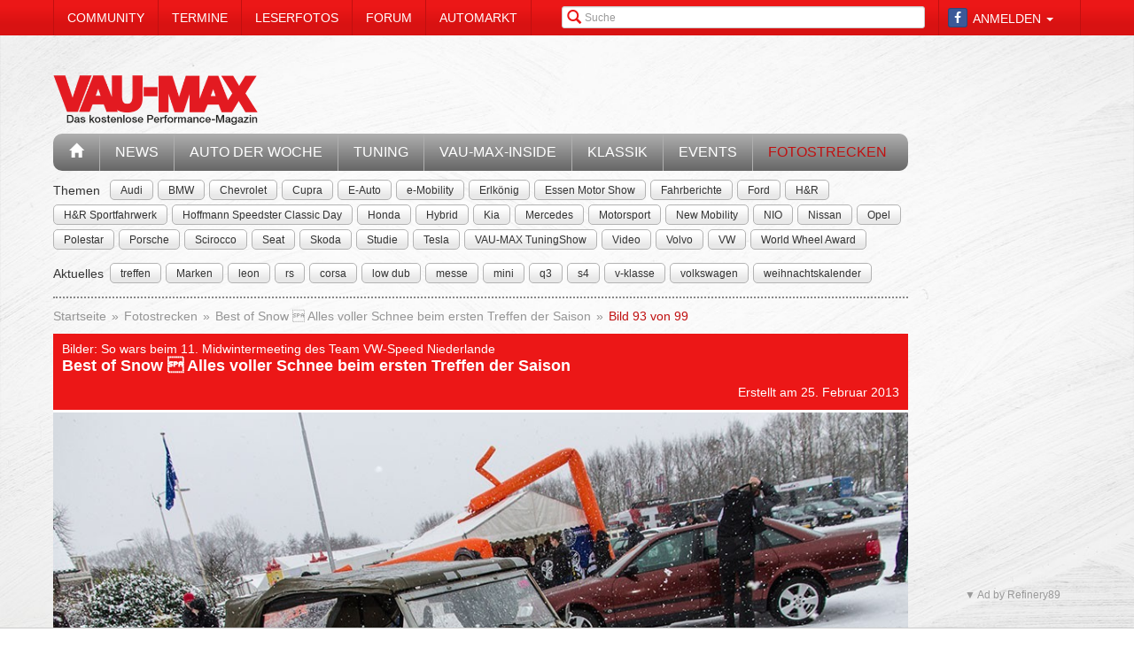

--- FILE ---
content_type: text/html; charset=utf-8
request_url: https://www.vau-max.de/fotostrecke/bilder-so-wars-beim-11-midwintermeeting-des-team-vw-speed-niederlande-best-of-snow-alles-voller-schnee-beim-ersten-treffen-der-saison.1906.93.html
body_size: 10209
content:


<!DOCTYPE html>
<head prefix="og: http://ogp.me/ns# fb: http://ogp.me/ns/fb# article: http://ogp.me/ns/article# video: http://ogp.me/ns/video#">
  <meta charset="utf-8">
  <meta http-equiv="X-UA-Compatible" content="IE=edge,chrome=1">
  <meta name="viewport" content="width=device-width, initial-scale=1">
  <meta name="google-site-verification" content="i1Rg1yM9gMYCGMrBmAKKbN1L3vRj1soNRnCgxkvoBEQ" />

  <meta http-equiv="Content-Type" content="text/html; charset=utf-8" />
  <meta name="title" content="Bilder: So wars beim 11. Midwintermeeting des Team VW-Speed Niederlande : Best of Snow  Alles voller Schnee beim ersten Treffen der Saison - Fotostrecke" />
<meta name="description" content="093 vw audi midwinter treffen meeting holland seat skoda tuning bbs airride.jpg" />
<meta name="keywords" content="auto, offroad, suv" />
<meta name="language" content="de" />
<meta name="robots" content="index, follow, noodp" />
  <meta property="og:title" content="Bilder: So wars beim 11. Midwintermeeting des Team VW-Speed Niederlande : Best of Snow  Alles voller Schnee beim ersten Treffen der Saison - Fotostrecke"/>
<meta property="og:type" content="article" />
<meta property="og:description" content="Best of Snow  Alles voller Schnee beim ersten Treffen der Saison"/>
<meta property="og:image" content="https://www.vau-max.de/thumbs/gal/92/82/10/i_normal/bilder-so-wars-beim-11-midwintermeeting-des-team-vw-speed-niederlande-best-of-snow-alles-voller-schnee-beim-ersten-treffen-der-saison-108292.jpg"/>
<meta property="og:url" content="https://www.vau-max.de/fotostrecke/bilder-so-wars-beim-11-midwintermeeting-des-team-vw-speed-niederlande-best-of-snow-alles-voller-schnee-beim-ersten-treffen-der-saison.1906.93.html"/>
<meta property="fb:app_id" content="1535009666737931"/>

    <title>
                      Bilder: So wars beim 11. Midwintermeeting des Team VW-Speed Niederlande : Best of Snow  Alles voller Schnee beim ersten Treffen der Saison - Fotostrecke -
            VAU-MAX - Das kostenlose Performance-Magazin      </title>

  <link rel="shortcut icon" href="/images/favicon.ico" />

  <link rel="apple-touch-icon" sizes="57x57" href="/images/apple-touch-icon-57x57.png">
  <link rel="apple-touch-icon" sizes="60x60" href="/images/apple-touch-icon-60x60.png">
  <link rel="apple-touch-icon" sizes="72x72" href="/images/apple-touch-icon-72x72.png">
  <link rel="apple-touch-icon" sizes="76x76" href="/images/apple-touch-icon-76x76.png">
  <link rel="apple-touch-icon" sizes="114x114" href="/images/apple-touch-icon-114x114.png">
  <link rel="apple-touch-icon" sizes="120x120" href="/images/apple-touch-icon-120x120.png">
  <link rel="apple-touch-icon" sizes="144x144" href="/images/apple-touch-icon-144x144.png">
  <link rel="apple-touch-icon" sizes="152x152" href="/images/apple-touch-icon-152x152.png">
  <link rel="apple-touch-icon" sizes="180x180" href="/images/apple-touch-icon-180x180.png">
  <link rel="icon" type="image/png" href="/images/favicon-32x32.png" sizes="32x32">
  <link rel="icon" type="image/png" href="/images/android-chrome-192x192.png" sizes="192x192">
  <link rel="icon" type="image/png" href="/images/favicon-96x96.png" sizes="96x96">
  <link rel="icon" type="image/png" href="/images/favicon-16x16.png" sizes="16x16">
  <link rel="manifest" href="/images/manifest.json">
  <meta name="msapplication-TileColor" content="#da532c">
  <meta name="msapplication-TileImage" content="/images/mstile-144x144.png">
  <meta name="theme-color" content="#ffffff">

  <link rel="stylesheet" type="text/css" media="screen" href="/bdEmagsFrontendPlugin/css/jquery-ui.css" />
<link rel="stylesheet" type="text/css" media="screen" href="/css/nivo-slider/themes/default/default.css" />
<link rel="stylesheet" type="text/css" media="screen" href="/css/nivo-slider/nivo-slider.css" />
<link rel="stylesheet" type="text/css" media="screen" href="/css/nivo-slider/nivo-style.css" />
<link rel="stylesheet" type="text/css" media="screen" href="/bdEmagsFrontendPlugin/css/dropzonejs/basic.css" />
<link rel="stylesheet" type="text/css" media="screen" href="/bdEmagsFrontendPlugin/css/dropzonejs/dropzone.css" />
<link rel="stylesheet" type="text/css" media="screen" href="/bdEmagsFrontendPlugin/css/calendar.css" />
<link rel="stylesheet" type="text/css" media="screen" href="/bdEmagsFrontendPlugin/css/bootstrap.css" />
<link rel="stylesheet" type="text/css" media="screen" href="/bdEmagsFrontendPlugin/css/bootstrap-lightbox-0.5/build/bootstrap-lightbox.css" />
<link rel="stylesheet" type="text/css" media="screen" href="/sfSocialButtonsPlugin/css/bootstrap-social.css" />
<link rel="stylesheet" type="text/css" media="screen" href="/bdEmagsFrontendPlugin/css/font-awesome.min.css" />
<link rel="stylesheet" type="text/css" media="screen" href="/css/style.css?0025" />
  <script type="text/javascript" src="/bdEmagsFrontendPlugin/js/jquery-1.8.3.min.js"></script>
<script type="text/javascript" src="/bdEmagsFrontendPlugin/js/jquery-ui-1.10.1.js"></script>
<script type="text/javascript" src="/bdEmagsFrontendPlugin/js/bootstrap.js"></script>
<script type="text/javascript" src="/bdEmagsFrontendPlugin/js/bootstrap-lightbox-0.5/build/bootstrap-lightbox.js"></script>
<script type="text/javascript" src="/bdEmagsFrontendPlugin/js/bootstrap/bootstrap.js"></script>
<script type="text/javascript" src="/bdEmagsFrontendPlugin/js/bootstrap/dropdown.js"></script>
<script type="text/javascript" src="/bdEmagsFrontendPlugin/js/bootstrap/modal.js"></script>
<script type="text/javascript" src="/bdEmagsFrontendPlugin/js/modernizr.js"></script>
<script type="text/javascript" src="/bdEmagsFrontendPlugin/js/main.js?0007"></script>
<script type="text/javascript" src="https://www.google.com/recaptcha/api.js"></script>

  
        <script type="text/javascript" src="https://tags.refinery89.com/vaumaxde.js" async></script>
  
      <script type="text/javascript">
        window._taboola = window._taboola || [];
        _taboola.push({article:'auto'});
        !function (e, f, u, i) {
            if (!document.getElementById(i)){
                e.async = 1;
                e.src = u;
                e.id [4] = i;
                f.parentNode.insertBefore(e, f);
            }
        }(document.createElement('script'),
            document.getElementsByTagName('script')[0],
            '//cdn.taboola.com/libtrc/e-magsmedia-vaumax/loader.js',
            'tb_loader_script');
        if(window.performance && typeof window.performance.mark == 'function')
        {window.performance.mark('tbl_ic');}
    </script>
  
  <script src="https://cloud.ccm19.de/app.js?apiKey=dda9b7e890168e8ade089dcfa3a0259a2753af5e32a8761a&domain=658301ab54f288be7c0add62" referrerpolicy="origin"></script>
</head>

<body data-spy="scroll" data-target="#nav-scrollspy">
<div class="relative">
  <div class="container relative visible-lg">
    <div class="ad sky">
  <script>//<![CDATA[
    var zone = "sky";

    switch (true) {
      case (zone == 'sky' && windowWidth <= 1200): break;
      case (zone == 'sky_exclusive' && windowWidth <= 1200): break;
      case (zone == 'leaderboard' && windowWidth <= 1200): break;
      case (zone == 'fullsize_m' && windowWidth > 1200): break;

      default:
        var m3_u = 'https://ads.e-mags-media.de/www/delivery/ajs.php';
        var m3_r = Math.floor(Math.random() * 99999999999);

        if (!document.MAX_used) document.MAX_used = ',';
        document.write("<scr" + "ipt type='text/javascript' src='" + m3_u);
        document.write("?zoneid=200102");
        document.write('&amp;cb=' + m3_r);
        if (document.MAX_used != ',') document.write("&amp;exclude=" + document.MAX_used);
        document.write("&amp;loc=" + escape(window.location));
        if (document.referrer) document.write("&amp;referer=" + escape(document.referrer));
        if (document.context) document.write("&context=" + escape(document.context));
        if (document.mmm_fo) document.write("&amp;mmm_fo=1");
        document.write("'><\/scr" + "ipt>");
    }
    //]]>
  </script>
</div>    <div class="ad sky_exclusive">
  <script>//<![CDATA[
    var zone = "sky_exclusive";

    switch (true) {
      case (zone == 'sky' && windowWidth <= 1200): break;
      case (zone == 'sky_exclusive' && windowWidth <= 1200): break;
      case (zone == 'leaderboard' && windowWidth <= 1200): break;
      case (zone == 'fullsize_m' && windowWidth > 1200): break;

      default:
        var m3_u = 'https://ads.e-mags-media.de/www/delivery/ajs.php';
        var m3_r = Math.floor(Math.random() * 99999999999);

        if (!document.MAX_used) document.MAX_used = ',';
        document.write("<scr" + "ipt type='text/javascript' src='" + m3_u);
        document.write("?zoneid=200715");
        document.write('&amp;cb=' + m3_r);
        if (document.MAX_used != ',') document.write("&amp;exclude=" + document.MAX_used);
        document.write("&amp;loc=" + escape(window.location));
        if (document.referrer) document.write("&amp;referer=" + escape(document.referrer));
        if (document.context) document.write("&context=" + escape(document.context));
        if (document.mmm_fo) document.write("&amp;mmm_fo=1");
        document.write("'><\/scr" + "ipt>");
    }
    //]]>
  </script>
</div>  </div>
  <header>
    
<div class="navbar-fixed-top gradient-orange">
  <div class="container">
    <!-- START: Mobile Navigation -->
    <div id="xs-nav" class="visible-xs">
      <div class="navbar-header">
        <div class="pull-left">
          <a href="/"><img id="logo" alt="Crossmax" class="img-responsive" src="/images/www/logo_mobile.png" /></a>        </div>

        <button type="button" class="navbar-toggle" data-toggle="collapse" data-target="#mobile-nav">
          <span class="icon-bar"></span>
          <span class="icon-bar"></span>
          <span class="icon-bar"></span>
        </button>

        <button type="button" class="navbar-toggle" data-toggle="collapse" data-target="#mobile-user">
          <span class="glyphicon glyphicon-user font-color-white"></span>
        </button>
      </div>

      <div class="collapse navbar-collapse" id="mobile-user">
        <div id="xs-user" class="margin-std-bottom">
          <h6><i class="glyphicon glyphicon-user"></i> User</h6>
                      <form id="loginForm" action="/guard/login" method="post">
    <fieldset>
        <div class="form-group">
            <input type="text" class="form-control" id="signin_username" name="signin[username]" placeholder="Username">
        </div>
        <div class="form-group">
            <input type="password" class="form-control" id="signin_password" name="signin[password]" placeholder="Password">
        </div>
        <input type="hidden" id="signin_remember" name="signin[remember]" value="1">
        <button class="btn btn-block black" value="Sign in" type="submit">Login</button>
    </fieldset>
</form>            <a href="https://www.facebook.com/dialog/oauth?client_id=1535009666737931&amp;redirect_uri=https%3A%2F%2Fwww.vau-max.de%2Ffb-connect%2Fsignin&amp;state=61bc2c4bb977d7ea791f45e7a8854972&amp;sdk=php-sdk-3.2.3&amp;scope=public_profile%2Cemail" class="btn btn-block btn-social btn-facebook">
  <i class="fa fa-facebook"></i> <span class="fb_button_text">Login via Facebook</span>
</a>
                  </div>
      </div>

      <div class="collapse navbar-collapse" id="mobile-nav">
        <div id="xs-links">
          <h6><i class="glyphicon glyphicon-th-list"></i> Navigation</h6>
          <ul class="nav" id="mobile_nav">
              <li ><a href="/">Startseite</a></li>
                  <li ><a href="/magazin/news">News</a></li>
                  <li ><a href="/magazin/auto-der-woche">Auto der Woche</a></li>
                  <li ><a href="/magazin/tuning">Tuning</a></li>
                  <li ><a href="/magazin/vau-max-inside">VAU-MAX-Inside</a></li>
                  <li ><a href="/magazin/klassik">Klassik</a></li>
                  <li ><a href="/magazin/events">Events</a></li>
                  <li class='active'><a href="/fotostrecken">Fotostrecken</a></li>
                  <li ><a href="/community">Community</a></li>
                  <li ><a href="/termine">Termine</a></li>
                  <li ><a href="/leserfotos">Leserfotos</a></li>
                  <li ><a href="/forum">Forum</a></li>
                  <li ><a href="/automarkt">Automarkt</a></li>
        </ul>
        </div>
        <div id="xs-search">
          <h6><i class="glyphicon glyphicon-search"></i> Suche</h6>
          <form id="search" class="" action="/suche" method="post">
          <input class="form-control input-sm" placeholder="Suche" type="text" name="global_q" value="" id="global_q" />  </form>

<!--<form class="navbar-search pull-right" action="" method="post">
    <input type="text" class="input-small search-query search-query-cust" id="search" placeholder=""  data-provide="typeahead">
</form>-->        </div>
      </div>

    </div>
    <!-- END: Mobile Navigation -->

    <div class="top-navbar hidden-xs row">
      <div class="col-md-12">
        <div id="top-nav-menu" class="nav-col">
          <ul class="nav" id="static_nav">
              <li ><a href="/community">Community</a></li>
                  <li ><a href="/termine">Termine</a></li>
                  <li ><a href="/leserfotos">Leserfotos</a></li>
                  <li ><a href="/forum">Forum</a></li>
                  <li ><a href="/automarkt">Automarkt</a></li>
        </ul>
        </div>

        <div id="top-nav-login" class="nav-col pull-right">
          <ul>
                          <li>
                  <a href="https://www.facebook.com/dialog/oauth?client_id=1535009666737931&amp;redirect_uri=https%3A%2F%2Fwww.vau-max.de%2Ffb-connect%2Fsignin&amp;state=61bc2c4bb977d7ea791f45e7a8854972&amp;sdk=php-sdk-3.2.3&amp;scope=public_profile%2Cemail" class="btn btn-xs btn-social-icon btn-facebook">
    <i class="fa fa-facebook"></i>
  </a>
              </li>
              <li class="dropdown">
                <a data-toggle="dropdown" href="#">Anmelden <span class="caret"></span></a>
                <ul class="dropdown-menu dropdown-menu-right dropdown login-box">
                  <li>
                    <form id="loginForm" action="/guard/login" method="post">
    <fieldset>
        <div class="form-group">
            <input type="text" class="form-control" id="signin_username" name="signin[username]" placeholder="Username">
        </div>
        <div class="form-group">
            <input type="password" class="form-control" id="signin_password" name="signin[password]" placeholder="Password">
        </div>
        <input type="hidden" id="signin_remember" name="signin[remember]" value="1">
        <button class="btn btn-block black" value="Sign in" type="submit">Login</button>
    </fieldset>
</form>                    <a href="/community">Registrieren</a>                    <a
                      href="/community/forgot_password">Passwort vergessen?</a>
                  </li>
                </ul>
              </li>
                      </ul>
        </div>

        <div id="top-nav-search" class="nav-col pull-right hidden-xs hidden-sm">
          <i class="glyphicon glyphicon-search"></i>
          <form id="search" class="" action="/suche" method="post">
          <input class="form-control input-sm" placeholder="Suche" type="text" name="global_q" value="" id="global_q" />  </form>

<!--<form class="navbar-search pull-right" action="" method="post">
    <input type="text" class="input-small search-query search-query-cust" id="search" placeholder=""  data-provide="typeahead">
</form>-->        </div>

        <div id="partner-ad" class="pull-right hidden-xs hidden-sm">
                  </div>

      </div>
    </div>
  </div>
</div>

<div class="container">
  <div class="row margin-to-topnav margin-std">
    <div class="col-md-12 col-lg-10">
      <div class="row">
        <div id="col-logo">
          <a href="/"><img id="logo" alt="Crossmax" class="hidden-xs img-responsive" src="/images/www/logo.png" /></a>        </div>
        <div id="header-ad-leader" class="pull-right visible-lg margin-std-top">
          <div class="ad leaderboard">
  <script>//<![CDATA[
    var zone = "leaderboard";

    switch (true) {
      case (zone == 'sky' && windowWidth <= 1200): break;
      case (zone == 'sky_exclusive' && windowWidth <= 1200): break;
      case (zone == 'leaderboard' && windowWidth <= 1200): break;
      case (zone == 'fullsize_m' && windowWidth > 1200): break;

      default:
        var m3_u = 'https://ads.e-mags-media.de/www/delivery/ajs.php';
        var m3_r = Math.floor(Math.random() * 99999999999);

        if (!document.MAX_used) document.MAX_used = ',';
        document.write("<scr" + "ipt type='text/javascript' src='" + m3_u);
        document.write("?zoneid=200113");
        document.write('&amp;cb=' + m3_r);
        if (document.MAX_used != ',') document.write("&amp;exclude=" + document.MAX_used);
        document.write("&amp;loc=" + escape(window.location));
        if (document.referrer) document.write("&amp;referer=" + escape(document.referrer));
        if (document.context) document.write("&context=" + escape(document.context));
        if (document.mmm_fo) document.write("&amp;mmm_fo=1");
        document.write("'><\/scr" + "ipt>");
    }
    //]]>
  </script>
</div>        </div>
        <div class="pull-right hidden-lg margin-std-top">
          <div class="ad fullsize_m">
  <script>//<![CDATA[
    var zone = "fullsize_m";

    switch (true) {
      case (zone == 'sky' && windowWidth <= 1200): break;
      case (zone == 'sky_exclusive' && windowWidth <= 1200): break;
      case (zone == 'leaderboard' && windowWidth <= 1200): break;
      case (zone == 'fullsize_m' && windowWidth > 1200): break;

      default:
        var m3_u = 'https://ads.e-mags-media.de/www/delivery/ajs.php';
        var m3_r = Math.floor(Math.random() * 99999999999);

        if (!document.MAX_used) document.MAX_used = ',';
        document.write("<scr" + "ipt type='text/javascript' src='" + m3_u);
        document.write("?zoneid=200105");
        document.write('&amp;cb=' + m3_r);
        if (document.MAX_used != ',') document.write("&amp;exclude=" + document.MAX_used);
        document.write("&amp;loc=" + escape(window.location));
        if (document.referrer) document.write("&amp;referer=" + escape(document.referrer));
        if (document.context) document.write("&context=" + escape(document.context));
        if (document.mmm_fo) document.write("&amp;mmm_fo=1");
        document.write("'><\/scr" + "ipt>");
    }
    //]]>
  </script>
</div>        </div>
      </div>

      <div class="row margin-std hidden-xs">
        <div class="mainbar col-md-12">
          <ul class="nav" id="main_nav">
              <li ><a href="/"><i class="glyphicon glyphicon-home"></i></a></li>
                  <li ><a href="/magazin/news">News</a></li>
                  <li ><a href="/magazin/auto-der-woche">Auto der Woche</a></li>
                  <li ><a href="/magazin/tuning">Tuning</a></li>
                  <li ><a href="/magazin/vau-max-inside">VAU-MAX-Inside</a></li>
                  <li ><a href="/magazin/klassik">Klassik</a></li>
                  <li ><a href="/magazin/events">Events</a></li>
                  <li class='active'><a href="/fotostrecken">Fotostrecken</a></li>
        </ul>
        </div>
      </div>
      <div class="row margin-std-top hidden-xs tag-bar">
        <div class="col-md-12">
          <div>
    <span class="tag-lable">Themen</span>
    <ul class="tag-list">
                                <li class="tag-button"><a href="/thema/Audi" class="btn btn-mini tag">Audi</a></li>
                                            <li class="tag-button"><a href="/thema/BMW" class="btn btn-mini tag">BMW</a></li>
                                            <li class="tag-button"><a href="/thema/Chevrolet" class="btn btn-mini tag">Chevrolet</a></li>
                                            <li class="tag-button"><a href="/thema/Cupra" class="btn btn-mini tag">Cupra</a></li>
                                            <li class="tag-button"><a href="/thema/E-Auto" class="btn btn-mini tag">E-Auto</a></li>
                                            <li class="tag-button"><a href="/thema/e-Mobility" class="btn btn-mini tag">e-Mobility</a></li>
                                                    <li class="tag-button visible-md visible-lg"><a href="/thema/Erlk%C3%B6nig" class="btn btn-mini tag">Erlkönig</a></li>
                                            <li class="tag-button visible-md visible-lg"><a href="/thema/Essen+Motor+Show" class="btn btn-mini tag">Essen Motor Show</a></li>
                                            <li class="tag-button visible-md visible-lg"><a href="/thema/Fahrberichte" class="btn btn-mini tag">Fahrberichte</a></li>
                                            <li class="tag-button visible-md visible-lg"><a href="/thema/Ford" class="btn btn-mini tag">Ford</a></li>
                                            <li class="tag-button visible-md visible-lg"><a href="/thema/H%26R" class="btn btn-mini tag">H&R</a></li>
                                            <li class="tag-button visible-md visible-lg"><a href="/thema/H%26R+Sportfahrwerk" class="btn btn-mini tag">H&R Sportfahrwerk</a></li>
                                            <li class="tag-button visible-md visible-lg"><a href="/thema/Hoffmann+Speedster+Classic+Day" class="btn btn-mini tag">Hoffmann Speedster Classic Day</a></li>
                                            <li class="tag-button visible-md visible-lg"><a href="/thema/Honda" class="btn btn-mini tag">Honda</a></li>
                                            <li class="tag-button visible-md visible-lg"><a href="/thema/Hybrid" class="btn btn-mini tag">Hybrid</a></li>
                                            <li class="tag-button visible-md visible-lg"><a href="/thema/Kia" class="btn btn-mini tag">Kia</a></li>
                                            <li class="tag-button visible-md visible-lg"><a href="/thema/Mercedes" class="btn btn-mini tag">Mercedes</a></li>
                                            <li class="tag-button visible-md visible-lg"><a href="/thema/Motorsport" class="btn btn-mini tag">Motorsport</a></li>
                                            <li class="tag-button visible-md visible-lg"><a href="/thema/New+Mobility" class="btn btn-mini tag">New Mobility</a></li>
                                            <li class="tag-button visible-md visible-lg"><a href="/thema/NIO" class="btn btn-mini tag">NIO</a></li>
                                            <li class="tag-button visible-md visible-lg"><a href="/thema/Nissan" class="btn btn-mini tag">Nissan</a></li>
                                            <li class="tag-button visible-md visible-lg"><a href="/thema/Opel" class="btn btn-mini tag">Opel</a></li>
                                            <li class="tag-button visible-md visible-lg"><a href="/thema/Polestar" class="btn btn-mini tag">Polestar</a></li>
                                            <li class="tag-button visible-md visible-lg"><a href="/thema/Porsche" class="btn btn-mini tag">Porsche</a></li>
                                            <li class="tag-button visible-md visible-lg"><a href="/thema/Scirocco" class="btn btn-mini tag">Scirocco</a></li>
                                            <li class="tag-button visible-md visible-lg"><a href="/thema/Seat" class="btn btn-mini tag">Seat</a></li>
                                            <li class="tag-button visible-md visible-lg"><a href="/thema/Skoda" class="btn btn-mini tag">Skoda</a></li>
                                            <li class="tag-button visible-md visible-lg"><a href="/thema/Studie" class="btn btn-mini tag">Studie</a></li>
                                            <li class="tag-button visible-md visible-lg"><a href="/thema/Tesla" class="btn btn-mini tag">Tesla</a></li>
                                            <li class="tag-button visible-md visible-lg"><a href="/thema/VAU-MAX+TuningShow" class="btn btn-mini tag">VAU-MAX TuningShow</a></li>
                                            <li class="tag-button visible-md visible-lg"><a href="/thema/Video" class="btn btn-mini tag">Video</a></li>
                                            <li class="tag-button visible-md visible-lg"><a href="/thema/Volvo" class="btn btn-mini tag">Volvo</a></li>
                                            <li class="tag-button visible-md visible-lg"><a href="/thema/VW" class="btn btn-mini tag">VW</a></li>
                                            <li class="tag-button visible-md visible-lg"><a href="/thema/World+Wheel+Award" class="btn btn-mini tag">World Wheel Award</a></li>
                        </ul>
</div>        </div>
        <div class="col-md-12 margin-std">
          <div class="span12">
    <span class="tag-lable">Aktuelles</span>
    <ul class="tag-list">
                                <li class="tag-button"><a href="/thema/treffen" class="btn btn-mini tag">treffen</a></li>
                                            <li class="tag-button"><a href="/thema/Marken" class="btn btn-mini tag">Marken</a></li>
                                            <li class="tag-button"><a href="/thema/leon" class="btn btn-mini tag">leon</a></li>
                                            <li class="tag-button"><a href="/thema/rs" class="btn btn-mini tag">rs</a></li>
                                            <li class="tag-button"><a href="/thema/corsa" class="btn btn-mini tag">corsa</a></li>
                                            <li class="tag-button"><a href="/thema/low+dub" class="btn btn-mini tag">low dub</a></li>
                                            <li class="tag-button"><a href="/thema/messe" class="btn btn-mini tag">messe</a></li>
                                                    <li class="tag-button visible-desktop"><a href="/thema/mini" class="btn btn-mini tag">mini</a></li>
                                            <li class="tag-button visible-desktop"><a href="/thema/q3" class="btn btn-mini tag">q3</a></li>
                                            <li class="tag-button visible-desktop"><a href="/thema/s4" class="btn btn-mini tag">s4</a></li>
                                            <li class="tag-button visible-desktop"><a href="/thema/v-klasse" class="btn btn-mini tag">v-klasse</a></li>
                                            <li class="tag-button visible-desktop"><a href="/thema/volkswagen" class="btn btn-mini tag">volkswagen</a></li>
                                            <li class="tag-button visible-desktop"><a href="/thema/weihnachtskalender" class="btn btn-mini tag">weihnachtskalender</a></li>
                        </ul>
</div>          <!--Limit for shown tag defined in app.yml-->
        </div>
        <div class="col-md-12 hidden-xs">
          <div class="divider"></div>
        </div>
      </div>
    </div>
  </div>
</div>  </header>

  <main class="container">
    <div class="row">
      <div class="col-md-12 col-lg-10 com-bar">
        <ol class="breadcrumb margin-std-bottom hidden-xs">
    <!--<li class="breadcrumb-desc">Sie befinden sich hier:</li>-->
    
      <li>
  
      <a href="/">Startseite</a>    </li>

      <li>
  
      <a href="/fotostrecken">Fotostrecken</a>    </li>

      <li>
  
      <a href="/fotostrecke/bilder-so-wars-beim-11-midwintermeeting-des-team-vw-speed-niederlande-best-of-snow-alles-voller-schnee-beim-ersten-treffen-der-saison.1906.1.html">Best of Snow  Alles voller Schnee beim ersten Treffen der Saison</a>    </li>

      <li class="active">
  
      Bild 93 von 99    </li>
</ol>
        
        
<div class="image-galerie-detail">
  <div class="row">
    <div class="col-sm-12">
      <header class="clearfix">
        <div class="pull-right margin-std-bottom"><!-- Go to www.addthis.com/dashboard to customize your tools -->
<div class="addthis_toolbox addthis_default_style addthis_32x32_style">
  <a class="addthis_counter_facebook"></a>
  <a class="addthis_button_twitter"></a>
  <a class="addthis_button_google_plusone_share"></a>
  <a class="addthis_button_compact"></a>
</div></div>
        <h3>Bilder: So wars beim 11. Midwintermeeting des Team VW-Speed Niederlande </h3>
        <h4>Best of Snow  Alles voller Schnee beim ersten Treffen der Saison</h4>
                <div class="visible-xs">
          (Bild 93 von 99)
        </div>

        <div class="text-right">Erstellt am 25. Februar 2013</div>
      </header>

      
    </div>
  </div>


  <div class="row viewer relative">
    <div class="col-xs-12">
      <div class="bg-dark">
        <img class="img-responsive center-block" src="/thumbs/gal/92/82/10/i_full/bilder-so-wars-beim-11-midwintermeeting-des-team-vw-speed-niederlande-best-of-snow-alles-voller-schnee-beim-ersten-treffen-der-saison-108292.jpg"/>

        <a href="/fotostrecke/bilder-so-wars-beim-11-midwintermeeting-des-team-vw-speed-niederlande-best-of-snow-alles-voller-schnee-beim-ersten-treffen-der-saison.1906.92.html" class="control left">
          <span class="glyphicon glyphicon-chevron-left"></span>
        </a>
        <a href="/fotostrecke/bilder-so-wars-beim-11-midwintermeeting-des-team-vw-speed-niederlande-best-of-snow-alles-voller-schnee-beim-ersten-treffen-der-saison.1906.94.html" class="control right">
          <span class="glyphicon glyphicon-chevron-right"></span>
        </a>

        <span class="gallery_headline">093 vw audi midwinter treffen meeting holland seat skoda tuning bbs airride.jpg</span>      </div>

    </div>
  </div>

  <div class="row">
    <div class="col-xs-12">
      <div id="carousel-image-galerie-detail" class="carousel slide">
        <!-- Wrapper for slides -->
        <div class="carousel-inner">
          
          <div class="item row ">
            <div class="col-xs-1"></div>
                      
            <div class="col-xs-2 preview-thumbnail">
              <h6 class="hidden-xs">#01</h6>
              <a id="image-1" class="" href="/fotostrecke/bilder-so-wars-beim-11-midwintermeeting-des-team-vw-speed-niederlande-best-of-snow-alles-voller-schnee-beim-ersten-treffen-der-saison.1906.1.html">
                <img src="/thumbs/gal/00/82/10/i_gallery/bilder-so-wars-beim-11-midwintermeeting-des-team-vw-speed-niederlande-best-of-snow-alles-voller-schnee-beim-ersten-treffen-der-saison-108200.jpg" class="img-responsive" alt="" />
              </a>
            </div>

                                
            <div class="col-xs-2 preview-thumbnail">
              <h6 class="hidden-xs">#02</h6>
              <a id="image-2" class="" href="/fotostrecke/bilder-so-wars-beim-11-midwintermeeting-des-team-vw-speed-niederlande-best-of-snow-alles-voller-schnee-beim-ersten-treffen-der-saison.1906.2.html">
                <img src="/thumbs/gal/01/82/10/i_gallery/bilder-so-wars-beim-11-midwintermeeting-des-team-vw-speed-niederlande-best-of-snow-alles-voller-schnee-beim-ersten-treffen-der-saison-108201.jpg" class="img-responsive" alt="" />
              </a>
            </div>

                                
            <div class="col-xs-2 preview-thumbnail">
              <h6 class="hidden-xs">#03</h6>
              <a id="image-3" class="" href="/fotostrecke/bilder-so-wars-beim-11-midwintermeeting-des-team-vw-speed-niederlande-best-of-snow-alles-voller-schnee-beim-ersten-treffen-der-saison.1906.3.html">
                <img src="/thumbs/gal/02/82/10/i_gallery/bilder-so-wars-beim-11-midwintermeeting-des-team-vw-speed-niederlande-best-of-snow-alles-voller-schnee-beim-ersten-treffen-der-saison-108202.jpg" class="img-responsive" alt="" />
              </a>
            </div>

                                
            <div class="col-xs-2 preview-thumbnail">
              <h6 class="hidden-xs">#04</h6>
              <a id="image-4" class="" href="/fotostrecke/bilder-so-wars-beim-11-midwintermeeting-des-team-vw-speed-niederlande-best-of-snow-alles-voller-schnee-beim-ersten-treffen-der-saison.1906.4.html">
                <img src="/thumbs/gal/03/82/10/i_gallery/bilder-so-wars-beim-11-midwintermeeting-des-team-vw-speed-niederlande-best-of-snow-alles-voller-schnee-beim-ersten-treffen-der-saison-108203.jpg" class="img-responsive" alt="" />
              </a>
            </div>

                                
            <div class="col-xs-2 preview-thumbnail">
              <h6 class="hidden-xs">#05</h6>
              <a id="image-5" class="" href="/fotostrecke/bilder-so-wars-beim-11-midwintermeeting-des-team-vw-speed-niederlande-best-of-snow-alles-voller-schnee-beim-ersten-treffen-der-saison.1906.5.html">
                <img src="/thumbs/gal/04/82/10/i_gallery/bilder-so-wars-beim-11-midwintermeeting-des-team-vw-speed-niederlande-best-of-snow-alles-voller-schnee-beim-ersten-treffen-der-saison-108204.jpg" class="img-responsive" alt="" />
              </a>
            </div>

                                                          </div>
              <div class="item row ">
                <div class="col-xs-1"></div>
            
            <div class="col-xs-2 preview-thumbnail">
              <h6 class="hidden-xs">#06</h6>
              <a id="image-6" class="" href="/fotostrecke/bilder-so-wars-beim-11-midwintermeeting-des-team-vw-speed-niederlande-best-of-snow-alles-voller-schnee-beim-ersten-treffen-der-saison.1906.6.html">
                <img src="/thumbs/gal/05/82/10/i_gallery/bilder-so-wars-beim-11-midwintermeeting-des-team-vw-speed-niederlande-best-of-snow-alles-voller-schnee-beim-ersten-treffen-der-saison-108205.jpg" class="img-responsive" alt="" />
              </a>
            </div>

                                
            <div class="col-xs-2 preview-thumbnail">
              <h6 class="hidden-xs">#07</h6>
              <a id="image-7" class="" href="/fotostrecke/bilder-so-wars-beim-11-midwintermeeting-des-team-vw-speed-niederlande-best-of-snow-alles-voller-schnee-beim-ersten-treffen-der-saison.1906.7.html">
                <img src="/thumbs/gal/06/82/10/i_gallery/bilder-so-wars-beim-11-midwintermeeting-des-team-vw-speed-niederlande-best-of-snow-alles-voller-schnee-beim-ersten-treffen-der-saison-108206.jpg" class="img-responsive" alt="" />
              </a>
            </div>

                                
            <div class="col-xs-2 preview-thumbnail">
              <h6 class="hidden-xs">#08</h6>
              <a id="image-8" class="" href="/fotostrecke/bilder-so-wars-beim-11-midwintermeeting-des-team-vw-speed-niederlande-best-of-snow-alles-voller-schnee-beim-ersten-treffen-der-saison.1906.8.html">
                <img src="/thumbs/gal/07/82/10/i_gallery/bilder-so-wars-beim-11-midwintermeeting-des-team-vw-speed-niederlande-best-of-snow-alles-voller-schnee-beim-ersten-treffen-der-saison-108207.jpg" class="img-responsive" alt="" />
              </a>
            </div>

                                
            <div class="col-xs-2 preview-thumbnail">
              <h6 class="hidden-xs">#09</h6>
              <a id="image-9" class="" href="/fotostrecke/bilder-so-wars-beim-11-midwintermeeting-des-team-vw-speed-niederlande-best-of-snow-alles-voller-schnee-beim-ersten-treffen-der-saison.1906.9.html">
                <img src="/thumbs/gal/08/82/10/i_gallery/bilder-so-wars-beim-11-midwintermeeting-des-team-vw-speed-niederlande-best-of-snow-alles-voller-schnee-beim-ersten-treffen-der-saison-108208.jpg" class="img-responsive" alt="" />
              </a>
            </div>

                                
            <div class="col-xs-2 preview-thumbnail">
              <h6 class="hidden-xs">#10</h6>
              <a id="image-10" class="" href="/fotostrecke/bilder-so-wars-beim-11-midwintermeeting-des-team-vw-speed-niederlande-best-of-snow-alles-voller-schnee-beim-ersten-treffen-der-saison.1906.10.html">
                <img src="/thumbs/gal/09/82/10/i_gallery/bilder-so-wars-beim-11-midwintermeeting-des-team-vw-speed-niederlande-best-of-snow-alles-voller-schnee-beim-ersten-treffen-der-saison-108209.jpg" class="img-responsive" alt="" />
              </a>
            </div>

                                                          </div>
              <div class="item row ">
                <div class="col-xs-1"></div>
            
            <div class="col-xs-2 preview-thumbnail">
              <h6 class="hidden-xs">#11</h6>
              <a id="image-11" class="" href="/fotostrecke/bilder-so-wars-beim-11-midwintermeeting-des-team-vw-speed-niederlande-best-of-snow-alles-voller-schnee-beim-ersten-treffen-der-saison.1906.11.html">
                <img src="/thumbs/gal/10/82/10/i_gallery/bilder-so-wars-beim-11-midwintermeeting-des-team-vw-speed-niederlande-best-of-snow-alles-voller-schnee-beim-ersten-treffen-der-saison-108210.jpg" class="img-responsive" alt="" />
              </a>
            </div>

                                
            <div class="col-xs-2 preview-thumbnail">
              <h6 class="hidden-xs">#12</h6>
              <a id="image-12" class="" href="/fotostrecke/bilder-so-wars-beim-11-midwintermeeting-des-team-vw-speed-niederlande-best-of-snow-alles-voller-schnee-beim-ersten-treffen-der-saison.1906.12.html">
                <img src="/thumbs/gal/11/82/10/i_gallery/bilder-so-wars-beim-11-midwintermeeting-des-team-vw-speed-niederlande-best-of-snow-alles-voller-schnee-beim-ersten-treffen-der-saison-108211.jpg" class="img-responsive" alt="" />
              </a>
            </div>

                                
            <div class="col-xs-2 preview-thumbnail">
              <h6 class="hidden-xs">#13</h6>
              <a id="image-13" class="" href="/fotostrecke/bilder-so-wars-beim-11-midwintermeeting-des-team-vw-speed-niederlande-best-of-snow-alles-voller-schnee-beim-ersten-treffen-der-saison.1906.13.html">
                <img src="/thumbs/gal/12/82/10/i_gallery/bilder-so-wars-beim-11-midwintermeeting-des-team-vw-speed-niederlande-best-of-snow-alles-voller-schnee-beim-ersten-treffen-der-saison-108212.jpg" class="img-responsive" alt="" />
              </a>
            </div>

                                
            <div class="col-xs-2 preview-thumbnail">
              <h6 class="hidden-xs">#14</h6>
              <a id="image-14" class="" href="/fotostrecke/bilder-so-wars-beim-11-midwintermeeting-des-team-vw-speed-niederlande-best-of-snow-alles-voller-schnee-beim-ersten-treffen-der-saison.1906.14.html">
                <img src="/thumbs/gal/13/82/10/i_gallery/bilder-so-wars-beim-11-midwintermeeting-des-team-vw-speed-niederlande-best-of-snow-alles-voller-schnee-beim-ersten-treffen-der-saison-108213.jpg" class="img-responsive" alt="" />
              </a>
            </div>

                                
            <div class="col-xs-2 preview-thumbnail">
              <h6 class="hidden-xs">#15</h6>
              <a id="image-15" class="" href="/fotostrecke/bilder-so-wars-beim-11-midwintermeeting-des-team-vw-speed-niederlande-best-of-snow-alles-voller-schnee-beim-ersten-treffen-der-saison.1906.15.html">
                <img src="/thumbs/gal/14/82/10/i_gallery/bilder-so-wars-beim-11-midwintermeeting-des-team-vw-speed-niederlande-best-of-snow-alles-voller-schnee-beim-ersten-treffen-der-saison-108214.jpg" class="img-responsive" alt="" />
              </a>
            </div>

                                                          </div>
              <div class="item row ">
                <div class="col-xs-1"></div>
            
            <div class="col-xs-2 preview-thumbnail">
              <h6 class="hidden-xs">#16</h6>
              <a id="image-16" class="" href="/fotostrecke/bilder-so-wars-beim-11-midwintermeeting-des-team-vw-speed-niederlande-best-of-snow-alles-voller-schnee-beim-ersten-treffen-der-saison.1906.16.html">
                <img src="/thumbs/gal/15/82/10/i_gallery/bilder-so-wars-beim-11-midwintermeeting-des-team-vw-speed-niederlande-best-of-snow-alles-voller-schnee-beim-ersten-treffen-der-saison-108215.jpg" class="img-responsive" alt="" />
              </a>
            </div>

                                
            <div class="col-xs-2 preview-thumbnail">
              <h6 class="hidden-xs">#17</h6>
              <a id="image-17" class="" href="/fotostrecke/bilder-so-wars-beim-11-midwintermeeting-des-team-vw-speed-niederlande-best-of-snow-alles-voller-schnee-beim-ersten-treffen-der-saison.1906.17.html">
                <img src="/thumbs/gal/16/82/10/i_gallery/bilder-so-wars-beim-11-midwintermeeting-des-team-vw-speed-niederlande-best-of-snow-alles-voller-schnee-beim-ersten-treffen-der-saison-108216.jpg" class="img-responsive" alt="" />
              </a>
            </div>

                                
            <div class="col-xs-2 preview-thumbnail">
              <h6 class="hidden-xs">#18</h6>
              <a id="image-18" class="" href="/fotostrecke/bilder-so-wars-beim-11-midwintermeeting-des-team-vw-speed-niederlande-best-of-snow-alles-voller-schnee-beim-ersten-treffen-der-saison.1906.18.html">
                <img src="/thumbs/gal/17/82/10/i_gallery/bilder-so-wars-beim-11-midwintermeeting-des-team-vw-speed-niederlande-best-of-snow-alles-voller-schnee-beim-ersten-treffen-der-saison-108217.jpg" class="img-responsive" alt="" />
              </a>
            </div>

                                
            <div class="col-xs-2 preview-thumbnail">
              <h6 class="hidden-xs">#19</h6>
              <a id="image-19" class="" href="/fotostrecke/bilder-so-wars-beim-11-midwintermeeting-des-team-vw-speed-niederlande-best-of-snow-alles-voller-schnee-beim-ersten-treffen-der-saison.1906.19.html">
                <img src="/thumbs/gal/18/82/10/i_gallery/bilder-so-wars-beim-11-midwintermeeting-des-team-vw-speed-niederlande-best-of-snow-alles-voller-schnee-beim-ersten-treffen-der-saison-108218.jpg" class="img-responsive" alt="" />
              </a>
            </div>

                                
            <div class="col-xs-2 preview-thumbnail">
              <h6 class="hidden-xs">#20</h6>
              <a id="image-20" class="" href="/fotostrecke/bilder-so-wars-beim-11-midwintermeeting-des-team-vw-speed-niederlande-best-of-snow-alles-voller-schnee-beim-ersten-treffen-der-saison.1906.20.html">
                <img src="/thumbs/gal/19/82/10/i_gallery/bilder-so-wars-beim-11-midwintermeeting-des-team-vw-speed-niederlande-best-of-snow-alles-voller-schnee-beim-ersten-treffen-der-saison-108219.jpg" class="img-responsive" alt="" />
              </a>
            </div>

                                                          </div>
              <div class="item row ">
                <div class="col-xs-1"></div>
            
            <div class="col-xs-2 preview-thumbnail">
              <h6 class="hidden-xs">#21</h6>
              <a id="image-21" class="" href="/fotostrecke/bilder-so-wars-beim-11-midwintermeeting-des-team-vw-speed-niederlande-best-of-snow-alles-voller-schnee-beim-ersten-treffen-der-saison.1906.21.html">
                <img src="/thumbs/gal/20/82/10/i_gallery/bilder-so-wars-beim-11-midwintermeeting-des-team-vw-speed-niederlande-best-of-snow-alles-voller-schnee-beim-ersten-treffen-der-saison-108220.jpg" class="img-responsive" alt="" />
              </a>
            </div>

                                
            <div class="col-xs-2 preview-thumbnail">
              <h6 class="hidden-xs">#22</h6>
              <a id="image-22" class="" href="/fotostrecke/bilder-so-wars-beim-11-midwintermeeting-des-team-vw-speed-niederlande-best-of-snow-alles-voller-schnee-beim-ersten-treffen-der-saison.1906.22.html">
                <img src="/thumbs/gal/21/82/10/i_gallery/bilder-so-wars-beim-11-midwintermeeting-des-team-vw-speed-niederlande-best-of-snow-alles-voller-schnee-beim-ersten-treffen-der-saison-108221.jpg" class="img-responsive" alt="" />
              </a>
            </div>

                                
            <div class="col-xs-2 preview-thumbnail">
              <h6 class="hidden-xs">#23</h6>
              <a id="image-23" class="" href="/fotostrecke/bilder-so-wars-beim-11-midwintermeeting-des-team-vw-speed-niederlande-best-of-snow-alles-voller-schnee-beim-ersten-treffen-der-saison.1906.23.html">
                <img src="/thumbs/gal/22/82/10/i_gallery/bilder-so-wars-beim-11-midwintermeeting-des-team-vw-speed-niederlande-best-of-snow-alles-voller-schnee-beim-ersten-treffen-der-saison-108222.jpg" class="img-responsive" alt="" />
              </a>
            </div>

                                
            <div class="col-xs-2 preview-thumbnail">
              <h6 class="hidden-xs">#24</h6>
              <a id="image-24" class="" href="/fotostrecke/bilder-so-wars-beim-11-midwintermeeting-des-team-vw-speed-niederlande-best-of-snow-alles-voller-schnee-beim-ersten-treffen-der-saison.1906.24.html">
                <img src="/thumbs/gal/23/82/10/i_gallery/bilder-so-wars-beim-11-midwintermeeting-des-team-vw-speed-niederlande-best-of-snow-alles-voller-schnee-beim-ersten-treffen-der-saison-108223.jpg" class="img-responsive" alt="" />
              </a>
            </div>

                                
            <div class="col-xs-2 preview-thumbnail">
              <h6 class="hidden-xs">#25</h6>
              <a id="image-25" class="" href="/fotostrecke/bilder-so-wars-beim-11-midwintermeeting-des-team-vw-speed-niederlande-best-of-snow-alles-voller-schnee-beim-ersten-treffen-der-saison.1906.25.html">
                <img src="/thumbs/gal/24/82/10/i_gallery/bilder-so-wars-beim-11-midwintermeeting-des-team-vw-speed-niederlande-best-of-snow-alles-voller-schnee-beim-ersten-treffen-der-saison-108224.jpg" class="img-responsive" alt="" />
              </a>
            </div>

                                                          </div>
              <div class="item row ">
                <div class="col-xs-1"></div>
            
            <div class="col-xs-2 preview-thumbnail">
              <h6 class="hidden-xs">#26</h6>
              <a id="image-26" class="" href="/fotostrecke/bilder-so-wars-beim-11-midwintermeeting-des-team-vw-speed-niederlande-best-of-snow-alles-voller-schnee-beim-ersten-treffen-der-saison.1906.26.html">
                <img src="/thumbs/gal/25/82/10/i_gallery/bilder-so-wars-beim-11-midwintermeeting-des-team-vw-speed-niederlande-best-of-snow-alles-voller-schnee-beim-ersten-treffen-der-saison-108225.jpg" class="img-responsive" alt="" />
              </a>
            </div>

                                
            <div class="col-xs-2 preview-thumbnail">
              <h6 class="hidden-xs">#27</h6>
              <a id="image-27" class="" href="/fotostrecke/bilder-so-wars-beim-11-midwintermeeting-des-team-vw-speed-niederlande-best-of-snow-alles-voller-schnee-beim-ersten-treffen-der-saison.1906.27.html">
                <img src="/thumbs/gal/26/82/10/i_gallery/bilder-so-wars-beim-11-midwintermeeting-des-team-vw-speed-niederlande-best-of-snow-alles-voller-schnee-beim-ersten-treffen-der-saison-108226.jpg" class="img-responsive" alt="" />
              </a>
            </div>

                                
            <div class="col-xs-2 preview-thumbnail">
              <h6 class="hidden-xs">#28</h6>
              <a id="image-28" class="" href="/fotostrecke/bilder-so-wars-beim-11-midwintermeeting-des-team-vw-speed-niederlande-best-of-snow-alles-voller-schnee-beim-ersten-treffen-der-saison.1906.28.html">
                <img src="/thumbs/gal/27/82/10/i_gallery/bilder-so-wars-beim-11-midwintermeeting-des-team-vw-speed-niederlande-best-of-snow-alles-voller-schnee-beim-ersten-treffen-der-saison-108227.jpg" class="img-responsive" alt="" />
              </a>
            </div>

                                
            <div class="col-xs-2 preview-thumbnail">
              <h6 class="hidden-xs">#29</h6>
              <a id="image-29" class="" href="/fotostrecke/bilder-so-wars-beim-11-midwintermeeting-des-team-vw-speed-niederlande-best-of-snow-alles-voller-schnee-beim-ersten-treffen-der-saison.1906.29.html">
                <img src="/thumbs/gal/28/82/10/i_gallery/bilder-so-wars-beim-11-midwintermeeting-des-team-vw-speed-niederlande-best-of-snow-alles-voller-schnee-beim-ersten-treffen-der-saison-108228.jpg" class="img-responsive" alt="" />
              </a>
            </div>

                                
            <div class="col-xs-2 preview-thumbnail">
              <h6 class="hidden-xs">#30</h6>
              <a id="image-30" class="" href="/fotostrecke/bilder-so-wars-beim-11-midwintermeeting-des-team-vw-speed-niederlande-best-of-snow-alles-voller-schnee-beim-ersten-treffen-der-saison.1906.30.html">
                <img src="/thumbs/gal/29/82/10/i_gallery/bilder-so-wars-beim-11-midwintermeeting-des-team-vw-speed-niederlande-best-of-snow-alles-voller-schnee-beim-ersten-treffen-der-saison-108229.jpg" class="img-responsive" alt="" />
              </a>
            </div>

                                                          </div>
              <div class="item row ">
                <div class="col-xs-1"></div>
            
            <div class="col-xs-2 preview-thumbnail">
              <h6 class="hidden-xs">#31</h6>
              <a id="image-31" class="" href="/fotostrecke/bilder-so-wars-beim-11-midwintermeeting-des-team-vw-speed-niederlande-best-of-snow-alles-voller-schnee-beim-ersten-treffen-der-saison.1906.31.html">
                <img src="/thumbs/gal/30/82/10/i_gallery/bilder-so-wars-beim-11-midwintermeeting-des-team-vw-speed-niederlande-best-of-snow-alles-voller-schnee-beim-ersten-treffen-der-saison-108230.jpg" class="img-responsive" alt="" />
              </a>
            </div>

                                
            <div class="col-xs-2 preview-thumbnail">
              <h6 class="hidden-xs">#32</h6>
              <a id="image-32" class="" href="/fotostrecke/bilder-so-wars-beim-11-midwintermeeting-des-team-vw-speed-niederlande-best-of-snow-alles-voller-schnee-beim-ersten-treffen-der-saison.1906.32.html">
                <img src="/thumbs/gal/31/82/10/i_gallery/bilder-so-wars-beim-11-midwintermeeting-des-team-vw-speed-niederlande-best-of-snow-alles-voller-schnee-beim-ersten-treffen-der-saison-108231.jpg" class="img-responsive" alt="" />
              </a>
            </div>

                                
            <div class="col-xs-2 preview-thumbnail">
              <h6 class="hidden-xs">#33</h6>
              <a id="image-33" class="" href="/fotostrecke/bilder-so-wars-beim-11-midwintermeeting-des-team-vw-speed-niederlande-best-of-snow-alles-voller-schnee-beim-ersten-treffen-der-saison.1906.33.html">
                <img src="/thumbs/gal/32/82/10/i_gallery/bilder-so-wars-beim-11-midwintermeeting-des-team-vw-speed-niederlande-best-of-snow-alles-voller-schnee-beim-ersten-treffen-der-saison-108232.jpg" class="img-responsive" alt="" />
              </a>
            </div>

                                
            <div class="col-xs-2 preview-thumbnail">
              <h6 class="hidden-xs">#34</h6>
              <a id="image-34" class="" href="/fotostrecke/bilder-so-wars-beim-11-midwintermeeting-des-team-vw-speed-niederlande-best-of-snow-alles-voller-schnee-beim-ersten-treffen-der-saison.1906.34.html">
                <img src="/thumbs/gal/33/82/10/i_gallery/bilder-so-wars-beim-11-midwintermeeting-des-team-vw-speed-niederlande-best-of-snow-alles-voller-schnee-beim-ersten-treffen-der-saison-108233.jpg" class="img-responsive" alt="" />
              </a>
            </div>

                                
            <div class="col-xs-2 preview-thumbnail">
              <h6 class="hidden-xs">#35</h6>
              <a id="image-35" class="" href="/fotostrecke/bilder-so-wars-beim-11-midwintermeeting-des-team-vw-speed-niederlande-best-of-snow-alles-voller-schnee-beim-ersten-treffen-der-saison.1906.35.html">
                <img src="/thumbs/gal/34/82/10/i_gallery/bilder-so-wars-beim-11-midwintermeeting-des-team-vw-speed-niederlande-best-of-snow-alles-voller-schnee-beim-ersten-treffen-der-saison-108234.jpg" class="img-responsive" alt="" />
              </a>
            </div>

                                                          </div>
              <div class="item row ">
                <div class="col-xs-1"></div>
            
            <div class="col-xs-2 preview-thumbnail">
              <h6 class="hidden-xs">#36</h6>
              <a id="image-36" class="" href="/fotostrecke/bilder-so-wars-beim-11-midwintermeeting-des-team-vw-speed-niederlande-best-of-snow-alles-voller-schnee-beim-ersten-treffen-der-saison.1906.36.html">
                <img src="/thumbs/gal/35/82/10/i_gallery/bilder-so-wars-beim-11-midwintermeeting-des-team-vw-speed-niederlande-best-of-snow-alles-voller-schnee-beim-ersten-treffen-der-saison-108235.jpg" class="img-responsive" alt="" />
              </a>
            </div>

                                
            <div class="col-xs-2 preview-thumbnail">
              <h6 class="hidden-xs">#37</h6>
              <a id="image-37" class="" href="/fotostrecke/bilder-so-wars-beim-11-midwintermeeting-des-team-vw-speed-niederlande-best-of-snow-alles-voller-schnee-beim-ersten-treffen-der-saison.1906.37.html">
                <img src="/thumbs/gal/36/82/10/i_gallery/bilder-so-wars-beim-11-midwintermeeting-des-team-vw-speed-niederlande-best-of-snow-alles-voller-schnee-beim-ersten-treffen-der-saison-108236.jpg" class="img-responsive" alt="" />
              </a>
            </div>

                                
            <div class="col-xs-2 preview-thumbnail">
              <h6 class="hidden-xs">#38</h6>
              <a id="image-38" class="" href="/fotostrecke/bilder-so-wars-beim-11-midwintermeeting-des-team-vw-speed-niederlande-best-of-snow-alles-voller-schnee-beim-ersten-treffen-der-saison.1906.38.html">
                <img src="/thumbs/gal/37/82/10/i_gallery/bilder-so-wars-beim-11-midwintermeeting-des-team-vw-speed-niederlande-best-of-snow-alles-voller-schnee-beim-ersten-treffen-der-saison-108237.jpg" class="img-responsive" alt="" />
              </a>
            </div>

                                
            <div class="col-xs-2 preview-thumbnail">
              <h6 class="hidden-xs">#39</h6>
              <a id="image-39" class="" href="/fotostrecke/bilder-so-wars-beim-11-midwintermeeting-des-team-vw-speed-niederlande-best-of-snow-alles-voller-schnee-beim-ersten-treffen-der-saison.1906.39.html">
                <img src="/thumbs/gal/38/82/10/i_gallery/bilder-so-wars-beim-11-midwintermeeting-des-team-vw-speed-niederlande-best-of-snow-alles-voller-schnee-beim-ersten-treffen-der-saison-108238.jpg" class="img-responsive" alt="" />
              </a>
            </div>

                                
            <div class="col-xs-2 preview-thumbnail">
              <h6 class="hidden-xs">#40</h6>
              <a id="image-40" class="" href="/fotostrecke/bilder-so-wars-beim-11-midwintermeeting-des-team-vw-speed-niederlande-best-of-snow-alles-voller-schnee-beim-ersten-treffen-der-saison.1906.40.html">
                <img src="/thumbs/gal/39/82/10/i_gallery/bilder-so-wars-beim-11-midwintermeeting-des-team-vw-speed-niederlande-best-of-snow-alles-voller-schnee-beim-ersten-treffen-der-saison-108239.jpg" class="img-responsive" alt="" />
              </a>
            </div>

                                                          </div>
              <div class="item row ">
                <div class="col-xs-1"></div>
            
            <div class="col-xs-2 preview-thumbnail">
              <h6 class="hidden-xs">#41</h6>
              <a id="image-41" class="" href="/fotostrecke/bilder-so-wars-beim-11-midwintermeeting-des-team-vw-speed-niederlande-best-of-snow-alles-voller-schnee-beim-ersten-treffen-der-saison.1906.41.html">
                <img src="/thumbs/gal/40/82/10/i_gallery/bilder-so-wars-beim-11-midwintermeeting-des-team-vw-speed-niederlande-best-of-snow-alles-voller-schnee-beim-ersten-treffen-der-saison-108240.jpg" class="img-responsive" alt="" />
              </a>
            </div>

                                
            <div class="col-xs-2 preview-thumbnail">
              <h6 class="hidden-xs">#42</h6>
              <a id="image-42" class="" href="/fotostrecke/bilder-so-wars-beim-11-midwintermeeting-des-team-vw-speed-niederlande-best-of-snow-alles-voller-schnee-beim-ersten-treffen-der-saison.1906.42.html">
                <img src="/thumbs/gal/41/82/10/i_gallery/bilder-so-wars-beim-11-midwintermeeting-des-team-vw-speed-niederlande-best-of-snow-alles-voller-schnee-beim-ersten-treffen-der-saison-108241.jpg" class="img-responsive" alt="" />
              </a>
            </div>

                                
            <div class="col-xs-2 preview-thumbnail">
              <h6 class="hidden-xs">#43</h6>
              <a id="image-43" class="" href="/fotostrecke/bilder-so-wars-beim-11-midwintermeeting-des-team-vw-speed-niederlande-best-of-snow-alles-voller-schnee-beim-ersten-treffen-der-saison.1906.43.html">
                <img src="/thumbs/gal/42/82/10/i_gallery/bilder-so-wars-beim-11-midwintermeeting-des-team-vw-speed-niederlande-best-of-snow-alles-voller-schnee-beim-ersten-treffen-der-saison-108242.jpg" class="img-responsive" alt="" />
              </a>
            </div>

                                
            <div class="col-xs-2 preview-thumbnail">
              <h6 class="hidden-xs">#44</h6>
              <a id="image-44" class="" href="/fotostrecke/bilder-so-wars-beim-11-midwintermeeting-des-team-vw-speed-niederlande-best-of-snow-alles-voller-schnee-beim-ersten-treffen-der-saison.1906.44.html">
                <img src="/thumbs/gal/43/82/10/i_gallery/bilder-so-wars-beim-11-midwintermeeting-des-team-vw-speed-niederlande-best-of-snow-alles-voller-schnee-beim-ersten-treffen-der-saison-108243.jpg" class="img-responsive" alt="" />
              </a>
            </div>

                                
            <div class="col-xs-2 preview-thumbnail">
              <h6 class="hidden-xs">#45</h6>
              <a id="image-45" class="" href="/fotostrecke/bilder-so-wars-beim-11-midwintermeeting-des-team-vw-speed-niederlande-best-of-snow-alles-voller-schnee-beim-ersten-treffen-der-saison.1906.45.html">
                <img src="/thumbs/gal/44/82/10/i_gallery/bilder-so-wars-beim-11-midwintermeeting-des-team-vw-speed-niederlande-best-of-snow-alles-voller-schnee-beim-ersten-treffen-der-saison-108244.jpg" class="img-responsive" alt="" />
              </a>
            </div>

                                                          </div>
              <div class="item row ">
                <div class="col-xs-1"></div>
            
            <div class="col-xs-2 preview-thumbnail">
              <h6 class="hidden-xs">#46</h6>
              <a id="image-46" class="" href="/fotostrecke/bilder-so-wars-beim-11-midwintermeeting-des-team-vw-speed-niederlande-best-of-snow-alles-voller-schnee-beim-ersten-treffen-der-saison.1906.46.html">
                <img src="/thumbs/gal/45/82/10/i_gallery/bilder-so-wars-beim-11-midwintermeeting-des-team-vw-speed-niederlande-best-of-snow-alles-voller-schnee-beim-ersten-treffen-der-saison-108245.jpg" class="img-responsive" alt="" />
              </a>
            </div>

                                
            <div class="col-xs-2 preview-thumbnail">
              <h6 class="hidden-xs">#47</h6>
              <a id="image-47" class="" href="/fotostrecke/bilder-so-wars-beim-11-midwintermeeting-des-team-vw-speed-niederlande-best-of-snow-alles-voller-schnee-beim-ersten-treffen-der-saison.1906.47.html">
                <img src="/thumbs/gal/46/82/10/i_gallery/bilder-so-wars-beim-11-midwintermeeting-des-team-vw-speed-niederlande-best-of-snow-alles-voller-schnee-beim-ersten-treffen-der-saison-108246.jpg" class="img-responsive" alt="" />
              </a>
            </div>

                                
            <div class="col-xs-2 preview-thumbnail">
              <h6 class="hidden-xs">#48</h6>
              <a id="image-48" class="" href="/fotostrecke/bilder-so-wars-beim-11-midwintermeeting-des-team-vw-speed-niederlande-best-of-snow-alles-voller-schnee-beim-ersten-treffen-der-saison.1906.48.html">
                <img src="/thumbs/gal/47/82/10/i_gallery/bilder-so-wars-beim-11-midwintermeeting-des-team-vw-speed-niederlande-best-of-snow-alles-voller-schnee-beim-ersten-treffen-der-saison-108247.jpg" class="img-responsive" alt="" />
              </a>
            </div>

                                
            <div class="col-xs-2 preview-thumbnail">
              <h6 class="hidden-xs">#49</h6>
              <a id="image-49" class="" href="/fotostrecke/bilder-so-wars-beim-11-midwintermeeting-des-team-vw-speed-niederlande-best-of-snow-alles-voller-schnee-beim-ersten-treffen-der-saison.1906.49.html">
                <img src="/thumbs/gal/48/82/10/i_gallery/bilder-so-wars-beim-11-midwintermeeting-des-team-vw-speed-niederlande-best-of-snow-alles-voller-schnee-beim-ersten-treffen-der-saison-108248.jpg" class="img-responsive" alt="" />
              </a>
            </div>

                                
            <div class="col-xs-2 preview-thumbnail">
              <h6 class="hidden-xs">#50</h6>
              <a id="image-50" class="" href="/fotostrecke/bilder-so-wars-beim-11-midwintermeeting-des-team-vw-speed-niederlande-best-of-snow-alles-voller-schnee-beim-ersten-treffen-der-saison.1906.50.html">
                <img src="/thumbs/gal/49/82/10/i_gallery/bilder-so-wars-beim-11-midwintermeeting-des-team-vw-speed-niederlande-best-of-snow-alles-voller-schnee-beim-ersten-treffen-der-saison-108249.jpg" class="img-responsive" alt="" />
              </a>
            </div>

                                                          </div>
              <div class="item row ">
                <div class="col-xs-1"></div>
            
            <div class="col-xs-2 preview-thumbnail">
              <h6 class="hidden-xs">#51</h6>
              <a id="image-51" class="" href="/fotostrecke/bilder-so-wars-beim-11-midwintermeeting-des-team-vw-speed-niederlande-best-of-snow-alles-voller-schnee-beim-ersten-treffen-der-saison.1906.51.html">
                <img src="/thumbs/gal/50/82/10/i_gallery/bilder-so-wars-beim-11-midwintermeeting-des-team-vw-speed-niederlande-best-of-snow-alles-voller-schnee-beim-ersten-treffen-der-saison-108250.jpg" class="img-responsive" alt="" />
              </a>
            </div>

                                
            <div class="col-xs-2 preview-thumbnail">
              <h6 class="hidden-xs">#52</h6>
              <a id="image-52" class="" href="/fotostrecke/bilder-so-wars-beim-11-midwintermeeting-des-team-vw-speed-niederlande-best-of-snow-alles-voller-schnee-beim-ersten-treffen-der-saison.1906.52.html">
                <img src="/thumbs/gal/51/82/10/i_gallery/bilder-so-wars-beim-11-midwintermeeting-des-team-vw-speed-niederlande-best-of-snow-alles-voller-schnee-beim-ersten-treffen-der-saison-108251.jpg" class="img-responsive" alt="" />
              </a>
            </div>

                                
            <div class="col-xs-2 preview-thumbnail">
              <h6 class="hidden-xs">#53</h6>
              <a id="image-53" class="" href="/fotostrecke/bilder-so-wars-beim-11-midwintermeeting-des-team-vw-speed-niederlande-best-of-snow-alles-voller-schnee-beim-ersten-treffen-der-saison.1906.53.html">
                <img src="/thumbs/gal/52/82/10/i_gallery/bilder-so-wars-beim-11-midwintermeeting-des-team-vw-speed-niederlande-best-of-snow-alles-voller-schnee-beim-ersten-treffen-der-saison-108252.jpg" class="img-responsive" alt="" />
              </a>
            </div>

                                
            <div class="col-xs-2 preview-thumbnail">
              <h6 class="hidden-xs">#54</h6>
              <a id="image-54" class="" href="/fotostrecke/bilder-so-wars-beim-11-midwintermeeting-des-team-vw-speed-niederlande-best-of-snow-alles-voller-schnee-beim-ersten-treffen-der-saison.1906.54.html">
                <img src="/thumbs/gal/53/82/10/i_gallery/bilder-so-wars-beim-11-midwintermeeting-des-team-vw-speed-niederlande-best-of-snow-alles-voller-schnee-beim-ersten-treffen-der-saison-108253.jpg" class="img-responsive" alt="" />
              </a>
            </div>

                                
            <div class="col-xs-2 preview-thumbnail">
              <h6 class="hidden-xs">#55</h6>
              <a id="image-55" class="" href="/fotostrecke/bilder-so-wars-beim-11-midwintermeeting-des-team-vw-speed-niederlande-best-of-snow-alles-voller-schnee-beim-ersten-treffen-der-saison.1906.55.html">
                <img src="/thumbs/gal/54/82/10/i_gallery/bilder-so-wars-beim-11-midwintermeeting-des-team-vw-speed-niederlande-best-of-snow-alles-voller-schnee-beim-ersten-treffen-der-saison-108254.jpg" class="img-responsive" alt="" />
              </a>
            </div>

                                                          </div>
              <div class="item row ">
                <div class="col-xs-1"></div>
            
            <div class="col-xs-2 preview-thumbnail">
              <h6 class="hidden-xs">#56</h6>
              <a id="image-56" class="" href="/fotostrecke/bilder-so-wars-beim-11-midwintermeeting-des-team-vw-speed-niederlande-best-of-snow-alles-voller-schnee-beim-ersten-treffen-der-saison.1906.56.html">
                <img src="/thumbs/gal/55/82/10/i_gallery/bilder-so-wars-beim-11-midwintermeeting-des-team-vw-speed-niederlande-best-of-snow-alles-voller-schnee-beim-ersten-treffen-der-saison-108255.jpg" class="img-responsive" alt="" />
              </a>
            </div>

                                
            <div class="col-xs-2 preview-thumbnail">
              <h6 class="hidden-xs">#57</h6>
              <a id="image-57" class="" href="/fotostrecke/bilder-so-wars-beim-11-midwintermeeting-des-team-vw-speed-niederlande-best-of-snow-alles-voller-schnee-beim-ersten-treffen-der-saison.1906.57.html">
                <img src="/thumbs/gal/56/82/10/i_gallery/bilder-so-wars-beim-11-midwintermeeting-des-team-vw-speed-niederlande-best-of-snow-alles-voller-schnee-beim-ersten-treffen-der-saison-108256.jpg" class="img-responsive" alt="" />
              </a>
            </div>

                                
            <div class="col-xs-2 preview-thumbnail">
              <h6 class="hidden-xs">#58</h6>
              <a id="image-58" class="" href="/fotostrecke/bilder-so-wars-beim-11-midwintermeeting-des-team-vw-speed-niederlande-best-of-snow-alles-voller-schnee-beim-ersten-treffen-der-saison.1906.58.html">
                <img src="/thumbs/gal/57/82/10/i_gallery/bilder-so-wars-beim-11-midwintermeeting-des-team-vw-speed-niederlande-best-of-snow-alles-voller-schnee-beim-ersten-treffen-der-saison-108257.jpg" class="img-responsive" alt="" />
              </a>
            </div>

                                
            <div class="col-xs-2 preview-thumbnail">
              <h6 class="hidden-xs">#59</h6>
              <a id="image-59" class="" href="/fotostrecke/bilder-so-wars-beim-11-midwintermeeting-des-team-vw-speed-niederlande-best-of-snow-alles-voller-schnee-beim-ersten-treffen-der-saison.1906.59.html">
                <img src="/thumbs/gal/58/82/10/i_gallery/bilder-so-wars-beim-11-midwintermeeting-des-team-vw-speed-niederlande-best-of-snow-alles-voller-schnee-beim-ersten-treffen-der-saison-108258.jpg" class="img-responsive" alt="" />
              </a>
            </div>

                                
            <div class="col-xs-2 preview-thumbnail">
              <h6 class="hidden-xs">#60</h6>
              <a id="image-60" class="" href="/fotostrecke/bilder-so-wars-beim-11-midwintermeeting-des-team-vw-speed-niederlande-best-of-snow-alles-voller-schnee-beim-ersten-treffen-der-saison.1906.60.html">
                <img src="/thumbs/gal/59/82/10/i_gallery/bilder-so-wars-beim-11-midwintermeeting-des-team-vw-speed-niederlande-best-of-snow-alles-voller-schnee-beim-ersten-treffen-der-saison-108259.jpg" class="img-responsive" alt="" />
              </a>
            </div>

                                                          </div>
              <div class="item row ">
                <div class="col-xs-1"></div>
            
            <div class="col-xs-2 preview-thumbnail">
              <h6 class="hidden-xs">#61</h6>
              <a id="image-61" class="" href="/fotostrecke/bilder-so-wars-beim-11-midwintermeeting-des-team-vw-speed-niederlande-best-of-snow-alles-voller-schnee-beim-ersten-treffen-der-saison.1906.61.html">
                <img src="/thumbs/gal/60/82/10/i_gallery/bilder-so-wars-beim-11-midwintermeeting-des-team-vw-speed-niederlande-best-of-snow-alles-voller-schnee-beim-ersten-treffen-der-saison-108260.jpg" class="img-responsive" alt="" />
              </a>
            </div>

                                
            <div class="col-xs-2 preview-thumbnail">
              <h6 class="hidden-xs">#62</h6>
              <a id="image-62" class="" href="/fotostrecke/bilder-so-wars-beim-11-midwintermeeting-des-team-vw-speed-niederlande-best-of-snow-alles-voller-schnee-beim-ersten-treffen-der-saison.1906.62.html">
                <img src="/thumbs/gal/61/82/10/i_gallery/bilder-so-wars-beim-11-midwintermeeting-des-team-vw-speed-niederlande-best-of-snow-alles-voller-schnee-beim-ersten-treffen-der-saison-108261.jpg" class="img-responsive" alt="" />
              </a>
            </div>

                                
            <div class="col-xs-2 preview-thumbnail">
              <h6 class="hidden-xs">#63</h6>
              <a id="image-63" class="" href="/fotostrecke/bilder-so-wars-beim-11-midwintermeeting-des-team-vw-speed-niederlande-best-of-snow-alles-voller-schnee-beim-ersten-treffen-der-saison.1906.63.html">
                <img src="/thumbs/gal/62/82/10/i_gallery/bilder-so-wars-beim-11-midwintermeeting-des-team-vw-speed-niederlande-best-of-snow-alles-voller-schnee-beim-ersten-treffen-der-saison-108262.jpg" class="img-responsive" alt="" />
              </a>
            </div>

                                
            <div class="col-xs-2 preview-thumbnail">
              <h6 class="hidden-xs">#64</h6>
              <a id="image-64" class="" href="/fotostrecke/bilder-so-wars-beim-11-midwintermeeting-des-team-vw-speed-niederlande-best-of-snow-alles-voller-schnee-beim-ersten-treffen-der-saison.1906.64.html">
                <img src="/thumbs/gal/63/82/10/i_gallery/bilder-so-wars-beim-11-midwintermeeting-des-team-vw-speed-niederlande-best-of-snow-alles-voller-schnee-beim-ersten-treffen-der-saison-108263.jpg" class="img-responsive" alt="" />
              </a>
            </div>

                                
            <div class="col-xs-2 preview-thumbnail">
              <h6 class="hidden-xs">#65</h6>
              <a id="image-65" class="" href="/fotostrecke/bilder-so-wars-beim-11-midwintermeeting-des-team-vw-speed-niederlande-best-of-snow-alles-voller-schnee-beim-ersten-treffen-der-saison.1906.65.html">
                <img src="/thumbs/gal/64/82/10/i_gallery/bilder-so-wars-beim-11-midwintermeeting-des-team-vw-speed-niederlande-best-of-snow-alles-voller-schnee-beim-ersten-treffen-der-saison-108264.jpg" class="img-responsive" alt="" />
              </a>
            </div>

                                                          </div>
              <div class="item row ">
                <div class="col-xs-1"></div>
            
            <div class="col-xs-2 preview-thumbnail">
              <h6 class="hidden-xs">#66</h6>
              <a id="image-66" class="" href="/fotostrecke/bilder-so-wars-beim-11-midwintermeeting-des-team-vw-speed-niederlande-best-of-snow-alles-voller-schnee-beim-ersten-treffen-der-saison.1906.66.html">
                <img src="/thumbs/gal/65/82/10/i_gallery/bilder-so-wars-beim-11-midwintermeeting-des-team-vw-speed-niederlande-best-of-snow-alles-voller-schnee-beim-ersten-treffen-der-saison-108265.jpg" class="img-responsive" alt="" />
              </a>
            </div>

                                
            <div class="col-xs-2 preview-thumbnail">
              <h6 class="hidden-xs">#67</h6>
              <a id="image-67" class="" href="/fotostrecke/bilder-so-wars-beim-11-midwintermeeting-des-team-vw-speed-niederlande-best-of-snow-alles-voller-schnee-beim-ersten-treffen-der-saison.1906.67.html">
                <img src="/thumbs/gal/66/82/10/i_gallery/bilder-so-wars-beim-11-midwintermeeting-des-team-vw-speed-niederlande-best-of-snow-alles-voller-schnee-beim-ersten-treffen-der-saison-108266.jpg" class="img-responsive" alt="" />
              </a>
            </div>

                                
            <div class="col-xs-2 preview-thumbnail">
              <h6 class="hidden-xs">#68</h6>
              <a id="image-68" class="" href="/fotostrecke/bilder-so-wars-beim-11-midwintermeeting-des-team-vw-speed-niederlande-best-of-snow-alles-voller-schnee-beim-ersten-treffen-der-saison.1906.68.html">
                <img src="/thumbs/gal/67/82/10/i_gallery/bilder-so-wars-beim-11-midwintermeeting-des-team-vw-speed-niederlande-best-of-snow-alles-voller-schnee-beim-ersten-treffen-der-saison-108267.jpg" class="img-responsive" alt="" />
              </a>
            </div>

                                
            <div class="col-xs-2 preview-thumbnail">
              <h6 class="hidden-xs">#69</h6>
              <a id="image-69" class="" href="/fotostrecke/bilder-so-wars-beim-11-midwintermeeting-des-team-vw-speed-niederlande-best-of-snow-alles-voller-schnee-beim-ersten-treffen-der-saison.1906.69.html">
                <img src="/thumbs/gal/68/82/10/i_gallery/bilder-so-wars-beim-11-midwintermeeting-des-team-vw-speed-niederlande-best-of-snow-alles-voller-schnee-beim-ersten-treffen-der-saison-108268.jpg" class="img-responsive" alt="" />
              </a>
            </div>

                                
            <div class="col-xs-2 preview-thumbnail">
              <h6 class="hidden-xs">#70</h6>
              <a id="image-70" class="" href="/fotostrecke/bilder-so-wars-beim-11-midwintermeeting-des-team-vw-speed-niederlande-best-of-snow-alles-voller-schnee-beim-ersten-treffen-der-saison.1906.70.html">
                <img src="/thumbs/gal/69/82/10/i_gallery/bilder-so-wars-beim-11-midwintermeeting-des-team-vw-speed-niederlande-best-of-snow-alles-voller-schnee-beim-ersten-treffen-der-saison-108269.jpg" class="img-responsive" alt="" />
              </a>
            </div>

                                                          </div>
              <div class="item row ">
                <div class="col-xs-1"></div>
            
            <div class="col-xs-2 preview-thumbnail">
              <h6 class="hidden-xs">#71</h6>
              <a id="image-71" class="" href="/fotostrecke/bilder-so-wars-beim-11-midwintermeeting-des-team-vw-speed-niederlande-best-of-snow-alles-voller-schnee-beim-ersten-treffen-der-saison.1906.71.html">
                <img src="/thumbs/gal/70/82/10/i_gallery/bilder-so-wars-beim-11-midwintermeeting-des-team-vw-speed-niederlande-best-of-snow-alles-voller-schnee-beim-ersten-treffen-der-saison-108270.jpg" class="img-responsive" alt="" />
              </a>
            </div>

                                
            <div class="col-xs-2 preview-thumbnail">
              <h6 class="hidden-xs">#72</h6>
              <a id="image-72" class="" href="/fotostrecke/bilder-so-wars-beim-11-midwintermeeting-des-team-vw-speed-niederlande-best-of-snow-alles-voller-schnee-beim-ersten-treffen-der-saison.1906.72.html">
                <img src="/thumbs/gal/71/82/10/i_gallery/bilder-so-wars-beim-11-midwintermeeting-des-team-vw-speed-niederlande-best-of-snow-alles-voller-schnee-beim-ersten-treffen-der-saison-108271.jpg" class="img-responsive" alt="" />
              </a>
            </div>

                                
            <div class="col-xs-2 preview-thumbnail">
              <h6 class="hidden-xs">#73</h6>
              <a id="image-73" class="" href="/fotostrecke/bilder-so-wars-beim-11-midwintermeeting-des-team-vw-speed-niederlande-best-of-snow-alles-voller-schnee-beim-ersten-treffen-der-saison.1906.73.html">
                <img src="/thumbs/gal/72/82/10/i_gallery/bilder-so-wars-beim-11-midwintermeeting-des-team-vw-speed-niederlande-best-of-snow-alles-voller-schnee-beim-ersten-treffen-der-saison-108272.jpg" class="img-responsive" alt="" />
              </a>
            </div>

                                
            <div class="col-xs-2 preview-thumbnail">
              <h6 class="hidden-xs">#74</h6>
              <a id="image-74" class="" href="/fotostrecke/bilder-so-wars-beim-11-midwintermeeting-des-team-vw-speed-niederlande-best-of-snow-alles-voller-schnee-beim-ersten-treffen-der-saison.1906.74.html">
                <img src="/thumbs/gal/73/82/10/i_gallery/bilder-so-wars-beim-11-midwintermeeting-des-team-vw-speed-niederlande-best-of-snow-alles-voller-schnee-beim-ersten-treffen-der-saison-108273.jpg" class="img-responsive" alt="" />
              </a>
            </div>

                                
            <div class="col-xs-2 preview-thumbnail">
              <h6 class="hidden-xs">#75</h6>
              <a id="image-75" class="" href="/fotostrecke/bilder-so-wars-beim-11-midwintermeeting-des-team-vw-speed-niederlande-best-of-snow-alles-voller-schnee-beim-ersten-treffen-der-saison.1906.75.html">
                <img src="/thumbs/gal/74/82/10/i_gallery/bilder-so-wars-beim-11-midwintermeeting-des-team-vw-speed-niederlande-best-of-snow-alles-voller-schnee-beim-ersten-treffen-der-saison-108274.jpg" class="img-responsive" alt="" />
              </a>
            </div>

                                                          </div>
              <div class="item row ">
                <div class="col-xs-1"></div>
            
            <div class="col-xs-2 preview-thumbnail">
              <h6 class="hidden-xs">#76</h6>
              <a id="image-76" class="" href="/fotostrecke/bilder-so-wars-beim-11-midwintermeeting-des-team-vw-speed-niederlande-best-of-snow-alles-voller-schnee-beim-ersten-treffen-der-saison.1906.76.html">
                <img src="/thumbs/gal/75/82/10/i_gallery/bilder-so-wars-beim-11-midwintermeeting-des-team-vw-speed-niederlande-best-of-snow-alles-voller-schnee-beim-ersten-treffen-der-saison-108275.jpg" class="img-responsive" alt="" />
              </a>
            </div>

                                
            <div class="col-xs-2 preview-thumbnail">
              <h6 class="hidden-xs">#77</h6>
              <a id="image-77" class="" href="/fotostrecke/bilder-so-wars-beim-11-midwintermeeting-des-team-vw-speed-niederlande-best-of-snow-alles-voller-schnee-beim-ersten-treffen-der-saison.1906.77.html">
                <img src="/thumbs/gal/76/82/10/i_gallery/bilder-so-wars-beim-11-midwintermeeting-des-team-vw-speed-niederlande-best-of-snow-alles-voller-schnee-beim-ersten-treffen-der-saison-108276.jpg" class="img-responsive" alt="" />
              </a>
            </div>

                                
            <div class="col-xs-2 preview-thumbnail">
              <h6 class="hidden-xs">#78</h6>
              <a id="image-78" class="" href="/fotostrecke/bilder-so-wars-beim-11-midwintermeeting-des-team-vw-speed-niederlande-best-of-snow-alles-voller-schnee-beim-ersten-treffen-der-saison.1906.78.html">
                <img src="/thumbs/gal/77/82/10/i_gallery/bilder-so-wars-beim-11-midwintermeeting-des-team-vw-speed-niederlande-best-of-snow-alles-voller-schnee-beim-ersten-treffen-der-saison-108277.jpg" class="img-responsive" alt="" />
              </a>
            </div>

                                
            <div class="col-xs-2 preview-thumbnail">
              <h6 class="hidden-xs">#79</h6>
              <a id="image-79" class="" href="/fotostrecke/bilder-so-wars-beim-11-midwintermeeting-des-team-vw-speed-niederlande-best-of-snow-alles-voller-schnee-beim-ersten-treffen-der-saison.1906.79.html">
                <img src="/thumbs/gal/78/82/10/i_gallery/bilder-so-wars-beim-11-midwintermeeting-des-team-vw-speed-niederlande-best-of-snow-alles-voller-schnee-beim-ersten-treffen-der-saison-108278.jpg" class="img-responsive" alt="" />
              </a>
            </div>

                                
            <div class="col-xs-2 preview-thumbnail">
              <h6 class="hidden-xs">#80</h6>
              <a id="image-80" class="" href="/fotostrecke/bilder-so-wars-beim-11-midwintermeeting-des-team-vw-speed-niederlande-best-of-snow-alles-voller-schnee-beim-ersten-treffen-der-saison.1906.80.html">
                <img src="/thumbs/gal/79/82/10/i_gallery/bilder-so-wars-beim-11-midwintermeeting-des-team-vw-speed-niederlande-best-of-snow-alles-voller-schnee-beim-ersten-treffen-der-saison-108279.jpg" class="img-responsive" alt="" />
              </a>
            </div>

                                                          </div>
              <div class="item row ">
                <div class="col-xs-1"></div>
            
            <div class="col-xs-2 preview-thumbnail">
              <h6 class="hidden-xs">#81</h6>
              <a id="image-81" class="" href="/fotostrecke/bilder-so-wars-beim-11-midwintermeeting-des-team-vw-speed-niederlande-best-of-snow-alles-voller-schnee-beim-ersten-treffen-der-saison.1906.81.html">
                <img src="/thumbs/gal/80/82/10/i_gallery/bilder-so-wars-beim-11-midwintermeeting-des-team-vw-speed-niederlande-best-of-snow-alles-voller-schnee-beim-ersten-treffen-der-saison-108280.jpg" class="img-responsive" alt="" />
              </a>
            </div>

                                
            <div class="col-xs-2 preview-thumbnail">
              <h6 class="hidden-xs">#82</h6>
              <a id="image-82" class="" href="/fotostrecke/bilder-so-wars-beim-11-midwintermeeting-des-team-vw-speed-niederlande-best-of-snow-alles-voller-schnee-beim-ersten-treffen-der-saison.1906.82.html">
                <img src="/thumbs/gal/81/82/10/i_gallery/bilder-so-wars-beim-11-midwintermeeting-des-team-vw-speed-niederlande-best-of-snow-alles-voller-schnee-beim-ersten-treffen-der-saison-108281.jpg" class="img-responsive" alt="" />
              </a>
            </div>

                                
            <div class="col-xs-2 preview-thumbnail">
              <h6 class="hidden-xs">#83</h6>
              <a id="image-83" class="" href="/fotostrecke/bilder-so-wars-beim-11-midwintermeeting-des-team-vw-speed-niederlande-best-of-snow-alles-voller-schnee-beim-ersten-treffen-der-saison.1906.83.html">
                <img src="/thumbs/gal/82/82/10/i_gallery/bilder-so-wars-beim-11-midwintermeeting-des-team-vw-speed-niederlande-best-of-snow-alles-voller-schnee-beim-ersten-treffen-der-saison-108282.jpg" class="img-responsive" alt="" />
              </a>
            </div>

                                
            <div class="col-xs-2 preview-thumbnail">
              <h6 class="hidden-xs">#84</h6>
              <a id="image-84" class="" href="/fotostrecke/bilder-so-wars-beim-11-midwintermeeting-des-team-vw-speed-niederlande-best-of-snow-alles-voller-schnee-beim-ersten-treffen-der-saison.1906.84.html">
                <img src="/thumbs/gal/83/82/10/i_gallery/bilder-so-wars-beim-11-midwintermeeting-des-team-vw-speed-niederlande-best-of-snow-alles-voller-schnee-beim-ersten-treffen-der-saison-108283.jpg" class="img-responsive" alt="" />
              </a>
            </div>

                                
            <div class="col-xs-2 preview-thumbnail">
              <h6 class="hidden-xs">#85</h6>
              <a id="image-85" class="" href="/fotostrecke/bilder-so-wars-beim-11-midwintermeeting-des-team-vw-speed-niederlande-best-of-snow-alles-voller-schnee-beim-ersten-treffen-der-saison.1906.85.html">
                <img src="/thumbs/gal/84/82/10/i_gallery/bilder-so-wars-beim-11-midwintermeeting-des-team-vw-speed-niederlande-best-of-snow-alles-voller-schnee-beim-ersten-treffen-der-saison-108284.jpg" class="img-responsive" alt="" />
              </a>
            </div>

                                                          </div>
              <div class="item row ">
                <div class="col-xs-1"></div>
            
            <div class="col-xs-2 preview-thumbnail">
              <h6 class="hidden-xs">#86</h6>
              <a id="image-86" class="" href="/fotostrecke/bilder-so-wars-beim-11-midwintermeeting-des-team-vw-speed-niederlande-best-of-snow-alles-voller-schnee-beim-ersten-treffen-der-saison.1906.86.html">
                <img src="/thumbs/gal/85/82/10/i_gallery/bilder-so-wars-beim-11-midwintermeeting-des-team-vw-speed-niederlande-best-of-snow-alles-voller-schnee-beim-ersten-treffen-der-saison-108285.jpg" class="img-responsive" alt="" />
              </a>
            </div>

                                
            <div class="col-xs-2 preview-thumbnail">
              <h6 class="hidden-xs">#87</h6>
              <a id="image-87" class="" href="/fotostrecke/bilder-so-wars-beim-11-midwintermeeting-des-team-vw-speed-niederlande-best-of-snow-alles-voller-schnee-beim-ersten-treffen-der-saison.1906.87.html">
                <img src="/thumbs/gal/86/82/10/i_gallery/bilder-so-wars-beim-11-midwintermeeting-des-team-vw-speed-niederlande-best-of-snow-alles-voller-schnee-beim-ersten-treffen-der-saison-108286.jpg" class="img-responsive" alt="" />
              </a>
            </div>

                                
            <div class="col-xs-2 preview-thumbnail">
              <h6 class="hidden-xs">#88</h6>
              <a id="image-88" class="" href="/fotostrecke/bilder-so-wars-beim-11-midwintermeeting-des-team-vw-speed-niederlande-best-of-snow-alles-voller-schnee-beim-ersten-treffen-der-saison.1906.88.html">
                <img src="/thumbs/gal/87/82/10/i_gallery/bilder-so-wars-beim-11-midwintermeeting-des-team-vw-speed-niederlande-best-of-snow-alles-voller-schnee-beim-ersten-treffen-der-saison-108287.jpg" class="img-responsive" alt="" />
              </a>
            </div>

                                
            <div class="col-xs-2 preview-thumbnail">
              <h6 class="hidden-xs">#89</h6>
              <a id="image-89" class="" href="/fotostrecke/bilder-so-wars-beim-11-midwintermeeting-des-team-vw-speed-niederlande-best-of-snow-alles-voller-schnee-beim-ersten-treffen-der-saison.1906.89.html">
                <img src="/thumbs/gal/88/82/10/i_gallery/bilder-so-wars-beim-11-midwintermeeting-des-team-vw-speed-niederlande-best-of-snow-alles-voller-schnee-beim-ersten-treffen-der-saison-108288.jpg" class="img-responsive" alt="" />
              </a>
            </div>

                                
            <div class="col-xs-2 preview-thumbnail">
              <h6 class="hidden-xs">#90</h6>
              <a id="image-90" class="" href="/fotostrecke/bilder-so-wars-beim-11-midwintermeeting-des-team-vw-speed-niederlande-best-of-snow-alles-voller-schnee-beim-ersten-treffen-der-saison.1906.90.html">
                <img src="/thumbs/gal/89/82/10/i_gallery/bilder-so-wars-beim-11-midwintermeeting-des-team-vw-speed-niederlande-best-of-snow-alles-voller-schnee-beim-ersten-treffen-der-saison-108289.jpg" class="img-responsive" alt="" />
              </a>
            </div>

                                                          </div>
              <div class="item row active">
                <div class="col-xs-1"></div>
            
            <div class="col-xs-2 preview-thumbnail">
              <h6 class="hidden-xs">#91</h6>
              <a id="image-91" class="" href="/fotostrecke/bilder-so-wars-beim-11-midwintermeeting-des-team-vw-speed-niederlande-best-of-snow-alles-voller-schnee-beim-ersten-treffen-der-saison.1906.91.html">
                <img src="/thumbs/gal/90/82/10/i_gallery/bilder-so-wars-beim-11-midwintermeeting-des-team-vw-speed-niederlande-best-of-snow-alles-voller-schnee-beim-ersten-treffen-der-saison-108290.jpg" class="img-responsive" alt="" />
              </a>
            </div>

                                
            <div class="col-xs-2 preview-thumbnail">
              <h6 class="hidden-xs">#92</h6>
              <a id="image-92" class="" href="/fotostrecke/bilder-so-wars-beim-11-midwintermeeting-des-team-vw-speed-niederlande-best-of-snow-alles-voller-schnee-beim-ersten-treffen-der-saison.1906.92.html">
                <img src="/thumbs/gal/91/82/10/i_gallery/bilder-so-wars-beim-11-midwintermeeting-des-team-vw-speed-niederlande-best-of-snow-alles-voller-schnee-beim-ersten-treffen-der-saison-108291.jpg" class="img-responsive" alt="" />
              </a>
            </div>

                                
            <div class="col-xs-2 preview-thumbnail">
              <h6 class="hidden-xs">#93</h6>
              <a id="image-93" class="active" href="/fotostrecke/bilder-so-wars-beim-11-midwintermeeting-des-team-vw-speed-niederlande-best-of-snow-alles-voller-schnee-beim-ersten-treffen-der-saison.1906.93.html">
                <img src="/thumbs/gal/92/82/10/i_gallery/bilder-so-wars-beim-11-midwintermeeting-des-team-vw-speed-niederlande-best-of-snow-alles-voller-schnee-beim-ersten-treffen-der-saison-108292.jpg" class="img-responsive" alt="" />
              </a>
            </div>

                                
            <div class="col-xs-2 preview-thumbnail">
              <h6 class="hidden-xs">#94</h6>
              <a id="image-94" class="" href="/fotostrecke/bilder-so-wars-beim-11-midwintermeeting-des-team-vw-speed-niederlande-best-of-snow-alles-voller-schnee-beim-ersten-treffen-der-saison.1906.94.html">
                <img src="/thumbs/gal/93/82/10/i_gallery/bilder-so-wars-beim-11-midwintermeeting-des-team-vw-speed-niederlande-best-of-snow-alles-voller-schnee-beim-ersten-treffen-der-saison-108293.jpg" class="img-responsive" alt="" />
              </a>
            </div>

                                
            <div class="col-xs-2 preview-thumbnail">
              <h6 class="hidden-xs">#95</h6>
              <a id="image-95" class="" href="/fotostrecke/bilder-so-wars-beim-11-midwintermeeting-des-team-vw-speed-niederlande-best-of-snow-alles-voller-schnee-beim-ersten-treffen-der-saison.1906.95.html">
                <img src="/thumbs/gal/94/82/10/i_gallery/bilder-so-wars-beim-11-midwintermeeting-des-team-vw-speed-niederlande-best-of-snow-alles-voller-schnee-beim-ersten-treffen-der-saison-108294.jpg" class="img-responsive" alt="" />
              </a>
            </div>

                                                          </div>
              <div class="item row ">
                <div class="col-xs-1"></div>
            
            <div class="col-xs-2 preview-thumbnail">
              <h6 class="hidden-xs">#96</h6>
              <a id="image-96" class="" href="/fotostrecke/bilder-so-wars-beim-11-midwintermeeting-des-team-vw-speed-niederlande-best-of-snow-alles-voller-schnee-beim-ersten-treffen-der-saison.1906.96.html">
                <img src="/thumbs/gal/95/82/10/i_gallery/bilder-so-wars-beim-11-midwintermeeting-des-team-vw-speed-niederlande-best-of-snow-alles-voller-schnee-beim-ersten-treffen-der-saison-108295.jpg" class="img-responsive" alt="" />
              </a>
            </div>

                                
            <div class="col-xs-2 preview-thumbnail">
              <h6 class="hidden-xs">#97</h6>
              <a id="image-97" class="" href="/fotostrecke/bilder-so-wars-beim-11-midwintermeeting-des-team-vw-speed-niederlande-best-of-snow-alles-voller-schnee-beim-ersten-treffen-der-saison.1906.97.html">
                <img src="/thumbs/gal/96/82/10/i_gallery/bilder-so-wars-beim-11-midwintermeeting-des-team-vw-speed-niederlande-best-of-snow-alles-voller-schnee-beim-ersten-treffen-der-saison-108296.jpg" class="img-responsive" alt="" />
              </a>
            </div>

                                
            <div class="col-xs-2 preview-thumbnail">
              <h6 class="hidden-xs">#98</h6>
              <a id="image-98" class="" href="/fotostrecke/bilder-so-wars-beim-11-midwintermeeting-des-team-vw-speed-niederlande-best-of-snow-alles-voller-schnee-beim-ersten-treffen-der-saison.1906.98.html">
                <img src="/thumbs/gal/97/82/10/i_gallery/bilder-so-wars-beim-11-midwintermeeting-des-team-vw-speed-niederlande-best-of-snow-alles-voller-schnee-beim-ersten-treffen-der-saison-108297.jpg" class="img-responsive" alt="" />
              </a>
            </div>

                                
            <div class="col-xs-2 preview-thumbnail">
              <h6 class="hidden-xs">#99</h6>
              <a id="image-99" class="" href="/fotostrecke/bilder-so-wars-beim-11-midwintermeeting-des-team-vw-speed-niederlande-best-of-snow-alles-voller-schnee-beim-ersten-treffen-der-saison.1906.99.html">
                <img src="/thumbs/gal/98/82/10/i_gallery/bilder-so-wars-beim-11-midwintermeeting-des-team-vw-speed-niederlande-best-of-snow-alles-voller-schnee-beim-ersten-treffen-der-saison-108298.jpg" class="img-responsive" alt="" />
              </a>
            </div>

                              </div>
        </div>

          <!-- Controls -->
          <a class="left carousel-control" href="#carousel-image-galerie-detail" data-slide="prev">
            <span class="glyphicon glyphicon-chevron-left"></span>
          </a>
          <a class="right carousel-control" href="#carousel-image-galerie-detail" data-slide="next">
            <span class="glyphicon glyphicon-chevron-right"></span>
          </a>
      </div>
    </div>
  </div>

  <div id="two-fullsize-ad" class="row margin-std-top text-center">
    <div class="col-md-6">
      <div class="bg-dark">
        <div class="ad fullsize_n1">
  <script>//<![CDATA[
    var zone = "fullsize_n1";

    switch (true) {
      case (zone == 'sky' && windowWidth <= 1200): break;
      case (zone == 'sky_exclusive' && windowWidth <= 1200): break;
      case (zone == 'leaderboard' && windowWidth <= 1200): break;
      case (zone == 'fullsize_m' && windowWidth > 1200): break;

      default:
        var m3_u = 'https://ads.e-mags-media.de/www/delivery/ajs.php';
        var m3_r = Math.floor(Math.random() * 99999999999);

        if (!document.MAX_used) document.MAX_used = ',';
        document.write("<scr" + "ipt type='text/javascript' src='" + m3_u);
        document.write("?zoneid=200101");
        document.write('&amp;cb=' + m3_r);
        if (document.MAX_used != ',') document.write("&amp;exclude=" + document.MAX_used);
        document.write("&amp;loc=" + escape(window.location));
        if (document.referrer) document.write("&amp;referer=" + escape(document.referrer));
        if (document.context) document.write("&context=" + escape(document.context));
        if (document.mmm_fo) document.write("&amp;mmm_fo=1");
        document.write("'><\/scr" + "ipt>");
    }
    //]]>
  </script>
</div>      </div>
    </div>
    <div class="col-md-6">
      <div class="bg-dark">
        <div class="ad fullsize_n2">
  <script>//<![CDATA[
    var zone = "fullsize_n2";

    switch (true) {
      case (zone == 'sky' && windowWidth <= 1200): break;
      case (zone == 'sky_exclusive' && windowWidth <= 1200): break;
      case (zone == 'leaderboard' && windowWidth <= 1200): break;
      case (zone == 'fullsize_m' && windowWidth > 1200): break;

      default:
        var m3_u = 'https://ads.e-mags-media.de/www/delivery/ajs.php';
        var m3_r = Math.floor(Math.random() * 99999999999);

        if (!document.MAX_used) document.MAX_used = ',';
        document.write("<scr" + "ipt type='text/javascript' src='" + m3_u);
        document.write("?zoneid=200104");
        document.write('&amp;cb=' + m3_r);
        if (document.MAX_used != ',') document.write("&amp;exclude=" + document.MAX_used);
        document.write("&amp;loc=" + escape(window.location));
        if (document.referrer) document.write("&amp;referer=" + escape(document.referrer));
        if (document.context) document.write("&context=" + escape(document.context));
        if (document.mmm_fo) document.write("&amp;mmm_fo=1");
        document.write("'><\/scr" + "ipt>");
    }
    //]]>
  </script>
</div>      </div>
    </div>
  </div>

  <div class="row margin-std-top">
    <div class="col-md-8">
      <div class="row">
        <div class="col-xs-12">
          
<section class="commentbox">

  <div class="hide">
    <h2 class="media-headline">Keine Kommentare</h2>
    <ul id="expandable" class="media-list margin-big-bottom">
        
    </ul>
  </div>

  <div id="comment_form" class="content_box">
      <h2 class="margin-std-bottom">Schreibe einen Kommentar</h2>
            <form id="comment" onsubmit="sendComment('/comment/108292/MediaGalleryPicture');return false;">
          <tr>
  <th></th>
  <td><textarea rows="4" cols="30" class="form-control" name="text" id="text"></textarea></td>
</tr>
          <button class="btn btn-primary margin-std" type="submit">Kommentieren</button>
                          <a href="https://www.facebook.com/dialog/oauth?client_id=1535009666737931&amp;redirect_uri=https%3A%2F%2Fwww.vau-max.de%2Ffb-connect%2Fsignin&amp;state=61bc2c4bb977d7ea791f45e7a8854972&amp;sdk=php-sdk-3.2.3&amp;scope=public_profile%2Cemail" class="btn btn-sm btn-social btn-facebook">
    <i class="fa fa-facebook"></i> Login via Facebook  </a>
                    <div class="clear"></div>
      </form>
  </div>
</section>

        </div>
      </div>
    </div>

    <div class="col-md-4">

      <div class="row hidden-sm">
        <div class="col-md-12 text-center">
          <div class="bg-dark cad-box">
            <div class="ad cad">
  <script>//<![CDATA[
    var zone = "cad";

    switch (true) {
      case (zone == 'sky' && windowWidth <= 1200): break;
      case (zone == 'sky_exclusive' && windowWidth <= 1200): break;
      case (zone == 'leaderboard' && windowWidth <= 1200): break;
      case (zone == 'fullsize_m' && windowWidth > 1200): break;

      default:
        var m3_u = 'https://ads.e-mags-media.de/www/delivery/ajs.php';
        var m3_r = Math.floor(Math.random() * 99999999999);

        if (!document.MAX_used) document.MAX_used = ',';
        document.write("<scr" + "ipt type='text/javascript' src='" + m3_u);
        document.write("?zoneid=200103");
        document.write('&amp;cb=' + m3_r);
        if (document.MAX_used != ',') document.write("&amp;exclude=" + document.MAX_used);
        document.write("&amp;loc=" + escape(window.location));
        if (document.referrer) document.write("&amp;referer=" + escape(document.referrer));
        if (document.context) document.write("&context=" + escape(document.context));
        if (document.mmm_fo) document.write("&amp;mmm_fo=1");
        document.write("'><\/scr" + "ipt>");
    }
    //]]>
  </script>
</div>          </div>
        </div>
      </div>
      
    </div>

  </div>

</div>
        <div id="scroll-to-top">
          <div class="icon-wrapper text-center">
            <span class="glyphicon glyphicon-arrow-up" aria-hidden="true"></span>
          </div>
        </div>
      </div>
    </div>
  </main>

  <footer class="container margin-std">
    <div class="row">
      <div class="col-md-12 col-lg-10">
        <div class="col-md-12">
  <div class="row bg-orange padding-std">
    <section class="col-md-2 contact">
      <h5 class="nav-header">
        <span class="no-transform">VAU-MAX</span>
        <p>Ein Produkt der Firma:</p>
      </h5>

        <p>
            E-Mags Media GmbH<br>
            Max-Keith-Str.66<br>
            D-45136 Essen
        </p>


      <p>&COPY; 2026 VAU-MAX</p>
    </section>

    <section class="col-md-2">
      <h5 class="nav-header">Unternehmen</h5>
      <ul class="nav nav-list">
        <li><a href="/page/impressum">Impressum</a></li>
        <li><a href="/page/datenschutz">Datenschutz</a></li>
        <li><a href="/page/kontakt">Kontakt</a></li>
        <li><a href="/page/agb">AGB</a></li>
        <li><a href="/page/werbung">Werbung</a></li>
      </ul>
    </section>

    <section class="col-md-2">
      <h5 class="nav-header">Unsere Inhalte</h5>
      <ul class="nav" id="main_nav">
              <li ><a href="/"><i class="glyphicon glyphicon-home"></i></a></li>
                  <li ><a href="/magazin/news">News</a></li>
                  <li ><a href="/magazin/auto-der-woche">Auto der Woche</a></li>
                  <li ><a href="/magazin/tuning">Tuning</a></li>
                  <li ><a href="/magazin/vau-max-inside">VAU-MAX-Inside</a></li>
                  <li ><a href="/magazin/klassik">Klassik</a></li>
                  <li ><a href="/magazin/events">Events</a></li>
                  <li class='active'><a href="/fotostrecken">Fotostrecken</a></li>
        </ul>
    </section>

    <section class="col-md-2">
      <h5 class="nav-header">Community</h5>
      <ul class="nav nav-list">
        <li><a href="/termine">Termine</a></li>
        <li><a href="/leserfotos">Leserfotos</a></li>
        <li><a href="/forum">Forum</a></li>
        <li><a href="/automarkt">Automarkt</a></li>
      </ul>
    </section>

    <section class="col-md-4 hidden-sm hidden-xs">
      <div class="fb-like-box bg-white" data-href="https://www.facebook.com/VAU.MAX.de" data-width="305px" data-height="184px" data-colorscheme="light" data-show-faces="true" data-header="false" data-stream="false" data-show-border="true"></div>
    </section>
  </div>
</div>      </div>
    </div>
  </footer>
</div>

    <script type="text/javascript">
        window._taboola = window._taboola || [];
        _taboola.push({flush: true});
    </script>

  <div id="fb-root"></div>
  <script src="//connect.facebook.net/de_DE/all.js" type="text/javascript"></script>
  <script src="/sfFacebookConnectPlugin/js/sfFacebookConnect.js" type="text/javascript"></script>

  <script type="text/javascript">
    //<![CDATA[
    if (typeof sf_fb == 'undefined')
    {
      sf_fb = new sfFacebookConnect('1535009666737931', '/fb-connect/signin');    }
    //]]>
  </script>
  <!-- AddThis Smart Layers BEGIN -->
<!-- Go to http://www.addthis.com/get/smart-layers to customize -->
<script type="text/javascript" src="//s7.addthis.com/js/300/addthis_widget.js#pubid=ra-533ea5fb1beda426"></script>
<script type="text/javascript">
  var addthis_config = {
    pubid: "ra-533ea5fb1beda426"
  }

  addthis.layers({
    'theme' : 'transparent',
    'responsive' : {
      'maxWidth': '1500px',
    },
    'share' : {
      'position' : 'left',
      'numPreferredServices' : 5,
      'services' : "facebook,twitter,google,email,more"
    },
    'follow' : {
      'services' : [
        {'service': 'facebook', 'id': 'VAU.MAX.de'},
        {'service': 'twitter', 'id': 'VauMaxDe'},
        {'service': 'google_follow', 'id': '101389238466558640532'},
        {'service': 'youtube', 'id': 'VauMaxDe'},
        {'service': 'pinterest', 'id': 'vaumax'}
      ],
      'offset': {'top':'-3px'}
    },
    thankyou : false
  });

  var addthis_share =
  {
    templates: {
      //twitter: 'check out {{url}} (from @example_dot_com)',
    }
  }
</script>
<!-- AddThis Smart Layers END --><script>
  (function(i,s,o,g,r,a,m){i['GoogleAnalyticsObject']=r;i[r]=i[r]||function(){
    (i[r].q=i[r].q||[]).push(arguments)},i[r].l=1*new Date();a=s.createElement(o),
    m=s.getElementsByTagName(o)[0];a.async=1;a.src=g;m.parentNode.insertBefore(a,m)
  })(window,document,'script','//www.google-analytics.com/analytics.js','ga');

  ga('create', 'UA-56185862-3', 'auto');
  ga('set', 'anonymizeIp', true);
  ga('send', 'pageview');

</script></body>
